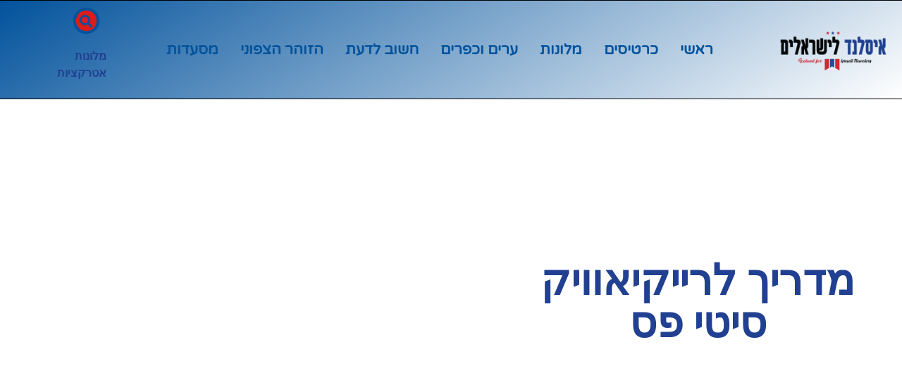

--- FILE ---
content_type: text/html; charset=UTF-8
request_url: https://www.iceland.org.il/tag/%D7%9E%D7%93%D7%A8%D7%99%D7%9A-%D7%9C%D7%A8%D7%99%D7%99%D7%A7%D7%99%D7%90%D7%95%D7%95%D7%99%D7%A7-%D7%A1%D7%99%D7%98%D7%99-%D7%A4%D7%A1/
body_size: 27907
content:
<!doctype html>
<html dir="rtl" lang="he-IL">
<head><meta charset="UTF-8"><script>if(navigator.userAgent.match(/MSIE|Internet Explorer/i)||navigator.userAgent.match(/Trident\/7\..*?rv:11/i)){var href=document.location.href;if(!href.match(/[?&]nowprocket/)){if(href.indexOf("?")==-1){if(href.indexOf("#")==-1){document.location.href=href+"?nowprocket=1"}else{document.location.href=href.replace("#","?nowprocket=1#")}}else{if(href.indexOf("#")==-1){document.location.href=href+"&nowprocket=1"}else{document.location.href=href.replace("#","&nowprocket=1#")}}}}</script><script>(()=>{class RocketLazyLoadScripts{constructor(){this.v="2.0.3",this.userEvents=["keydown","keyup","mousedown","mouseup","mousemove","mouseover","mouseenter","mouseout","mouseleave","touchmove","touchstart","touchend","touchcancel","wheel","click","dblclick","input","visibilitychange"],this.attributeEvents=["onblur","onclick","oncontextmenu","ondblclick","onfocus","onmousedown","onmouseenter","onmouseleave","onmousemove","onmouseout","onmouseover","onmouseup","onmousewheel","onscroll","onsubmit"]}async t(){this.i(),this.o(),/iP(ad|hone)/.test(navigator.userAgent)&&this.h(),this.u(),this.l(this),this.m(),this.k(this),this.p(this),this._(),await Promise.all([this.R(),this.L()]),this.lastBreath=Date.now(),this.S(this),this.P(),this.D(),this.O(),this.M(),await this.C(this.delayedScripts.normal),await this.C(this.delayedScripts.defer),await this.C(this.delayedScripts.async),this.F("domReady"),await this.T(),await this.j(),await this.I(),this.F("windowLoad"),await this.A(),window.dispatchEvent(new Event("rocket-allScriptsLoaded")),this.everythingLoaded=!0,this.lastTouchEnd&&await new Promise((t=>setTimeout(t,500-Date.now()+this.lastTouchEnd))),this.H(),this.F("all"),this.U(),this.W()}i(){this.CSPIssue=sessionStorage.getItem("rocketCSPIssue"),document.addEventListener("securitypolicyviolation",(t=>{this.CSPIssue||"script-src-elem"!==t.violatedDirective||"data"!==t.blockedURI||(this.CSPIssue=!0,sessionStorage.setItem("rocketCSPIssue",!0))}),{isRocket:!0})}o(){window.addEventListener("pageshow",(t=>{this.persisted=t.persisted,this.realWindowLoadedFired=!0}),{isRocket:!0}),window.addEventListener("pagehide",(()=>{this.onFirstUserAction=null}),{isRocket:!0})}h(){let t;function e(e){t=e}window.addEventListener("touchstart",e,{isRocket:!0}),window.addEventListener("touchend",(function i(o){Math.abs(o.changedTouches[0].pageX-t.changedTouches[0].pageX)<10&&Math.abs(o.changedTouches[0].pageY-t.changedTouches[0].pageY)<10&&o.timeStamp-t.timeStamp<200&&(o.target.dispatchEvent(new PointerEvent("click",{target:o.target,bubbles:!0,cancelable:!0,detail:1})),event.preventDefault(),window.removeEventListener("touchstart",e,{isRocket:!0}),window.removeEventListener("touchend",i,{isRocket:!0}))}),{isRocket:!0})}q(t){this.userActionTriggered||("mousemove"!==t.type||this.firstMousemoveIgnored?"keyup"===t.type||"mouseover"===t.type||"mouseout"===t.type||(this.userActionTriggered=!0,this.onFirstUserAction&&this.onFirstUserAction()):this.firstMousemoveIgnored=!0),"click"===t.type&&t.preventDefault(),this.savedUserEvents.length>0&&(t.stopPropagation(),t.stopImmediatePropagation()),"touchstart"===this.lastEvent&&"touchend"===t.type&&(this.lastTouchEnd=Date.now()),"click"===t.type&&(this.lastTouchEnd=0),this.lastEvent=t.type,this.savedUserEvents.push(t)}u(){this.savedUserEvents=[],this.userEventHandler=this.q.bind(this),this.userEvents.forEach((t=>window.addEventListener(t,this.userEventHandler,{passive:!1,isRocket:!0})))}U(){this.userEvents.forEach((t=>window.removeEventListener(t,this.userEventHandler,{passive:!1,isRocket:!0}))),this.savedUserEvents.forEach((t=>{t.target.dispatchEvent(new window[t.constructor.name](t.type,t))}))}m(){this.eventsMutationObserver=new MutationObserver((t=>{const e="return false";for(const i of t){if("attributes"===i.type){const t=i.target.getAttribute(i.attributeName);t&&t!==e&&(i.target.setAttribute("data-rocket-"+i.attributeName,t),i.target["rocket"+i.attributeName]=new Function("event",t),i.target.setAttribute(i.attributeName,e))}"childList"===i.type&&i.addedNodes.forEach((t=>{if(t.nodeType===Node.ELEMENT_NODE)for(const i of t.attributes)this.attributeEvents.includes(i.name)&&i.value&&""!==i.value&&(t.setAttribute("data-rocket-"+i.name,i.value),t["rocket"+i.name]=new Function("event",i.value),t.setAttribute(i.name,e))}))}})),this.eventsMutationObserver.observe(document,{subtree:!0,childList:!0,attributeFilter:this.attributeEvents})}H(){this.eventsMutationObserver.disconnect(),this.attributeEvents.forEach((t=>{document.querySelectorAll("[data-rocket-"+t+"]").forEach((e=>{e.setAttribute(t,e.getAttribute("data-rocket-"+t)),e.removeAttribute("data-rocket-"+t)}))}))}k(t){Object.defineProperty(HTMLElement.prototype,"onclick",{get(){return this.rocketonclick||null},set(e){this.rocketonclick=e,this.setAttribute(t.everythingLoaded?"onclick":"data-rocket-onclick","this.rocketonclick(event)")}})}S(t){function e(e,i){let o=e[i];e[i]=null,Object.defineProperty(e,i,{get:()=>o,set(s){t.everythingLoaded?o=s:e["rocket"+i]=o=s}})}e(document,"onreadystatechange"),e(window,"onload"),e(window,"onpageshow");try{Object.defineProperty(document,"readyState",{get:()=>t.rocketReadyState,set(e){t.rocketReadyState=e},configurable:!0}),document.readyState="loading"}catch(t){console.log("WPRocket DJE readyState conflict, bypassing")}}l(t){this.originalAddEventListener=EventTarget.prototype.addEventListener,this.originalRemoveEventListener=EventTarget.prototype.removeEventListener,this.savedEventListeners=[],EventTarget.prototype.addEventListener=function(e,i,o){o&&o.isRocket||!t.B(e,this)&&!t.userEvents.includes(e)||t.B(e,this)&&!t.userActionTriggered||e.startsWith("rocket-")||t.everythingLoaded?t.originalAddEventListener.call(this,e,i,o):t.savedEventListeners.push({target:this,remove:!1,type:e,func:i,options:o})},EventTarget.prototype.removeEventListener=function(e,i,o){o&&o.isRocket||!t.B(e,this)&&!t.userEvents.includes(e)||t.B(e,this)&&!t.userActionTriggered||e.startsWith("rocket-")||t.everythingLoaded?t.originalRemoveEventListener.call(this,e,i,o):t.savedEventListeners.push({target:this,remove:!0,type:e,func:i,options:o})}}F(t){"all"===t&&(EventTarget.prototype.addEventListener=this.originalAddEventListener,EventTarget.prototype.removeEventListener=this.originalRemoveEventListener),this.savedEventListeners=this.savedEventListeners.filter((e=>{let i=e.type,o=e.target||window;return"domReady"===t&&"DOMContentLoaded"!==i&&"readystatechange"!==i||("windowLoad"===t&&"load"!==i&&"readystatechange"!==i&&"pageshow"!==i||(this.B(i,o)&&(i="rocket-"+i),e.remove?o.removeEventListener(i,e.func,e.options):o.addEventListener(i,e.func,e.options),!1))}))}p(t){let e;function i(e){return t.everythingLoaded?e:e.split(" ").map((t=>"load"===t||t.startsWith("load.")?"rocket-jquery-load":t)).join(" ")}function o(o){function s(e){const s=o.fn[e];o.fn[e]=o.fn.init.prototype[e]=function(){return this[0]===window&&t.userActionTriggered&&("string"==typeof arguments[0]||arguments[0]instanceof String?arguments[0]=i(arguments[0]):"object"==typeof arguments[0]&&Object.keys(arguments[0]).forEach((t=>{const e=arguments[0][t];delete arguments[0][t],arguments[0][i(t)]=e}))),s.apply(this,arguments),this}}if(o&&o.fn&&!t.allJQueries.includes(o)){const e={DOMContentLoaded:[],"rocket-DOMContentLoaded":[]};for(const t in e)document.addEventListener(t,(()=>{e[t].forEach((t=>t()))}),{isRocket:!0});o.fn.ready=o.fn.init.prototype.ready=function(i){function s(){parseInt(o.fn.jquery)>2?setTimeout((()=>i.bind(document)(o))):i.bind(document)(o)}return t.realDomReadyFired?!t.userActionTriggered||t.fauxDomReadyFired?s():e["rocket-DOMContentLoaded"].push(s):e.DOMContentLoaded.push(s),o([])},s("on"),s("one"),s("off"),t.allJQueries.push(o)}e=o}t.allJQueries=[],o(window.jQuery),Object.defineProperty(window,"jQuery",{get:()=>e,set(t){o(t)}})}P(){const t=new Map;document.write=document.writeln=function(e){const i=document.currentScript,o=document.createRange(),s=i.parentElement;let n=t.get(i);void 0===n&&(n=i.nextSibling,t.set(i,n));const c=document.createDocumentFragment();o.setStart(c,0),c.appendChild(o.createContextualFragment(e)),s.insertBefore(c,n)}}async R(){return new Promise((t=>{this.userActionTriggered?t():this.onFirstUserAction=t}))}async L(){return new Promise((t=>{document.addEventListener("DOMContentLoaded",(()=>{this.realDomReadyFired=!0,t()}),{isRocket:!0})}))}async I(){return this.realWindowLoadedFired?Promise.resolve():new Promise((t=>{window.addEventListener("load",t,{isRocket:!0})}))}M(){this.pendingScripts=[];this.scriptsMutationObserver=new MutationObserver((t=>{for(const e of t)e.addedNodes.forEach((t=>{"SCRIPT"!==t.tagName||t.noModule||t.isWPRocket||this.pendingScripts.push({script:t,promise:new Promise((e=>{const i=()=>{const i=this.pendingScripts.findIndex((e=>e.script===t));i>=0&&this.pendingScripts.splice(i,1),e()};t.addEventListener("load",i,{isRocket:!0}),t.addEventListener("error",i,{isRocket:!0}),setTimeout(i,1e3)}))})}))})),this.scriptsMutationObserver.observe(document,{childList:!0,subtree:!0})}async j(){await this.J(),this.pendingScripts.length?(await this.pendingScripts[0].promise,await this.j()):this.scriptsMutationObserver.disconnect()}D(){this.delayedScripts={normal:[],async:[],defer:[]},document.querySelectorAll("script[type$=rocketlazyloadscript]").forEach((t=>{t.hasAttribute("data-rocket-src")?t.hasAttribute("async")&&!1!==t.async?this.delayedScripts.async.push(t):t.hasAttribute("defer")&&!1!==t.defer||"module"===t.getAttribute("data-rocket-type")?this.delayedScripts.defer.push(t):this.delayedScripts.normal.push(t):this.delayedScripts.normal.push(t)}))}async _(){await this.L();let t=[];document.querySelectorAll("script[type$=rocketlazyloadscript][data-rocket-src]").forEach((e=>{let i=e.getAttribute("data-rocket-src");if(i&&!i.startsWith("data:")){i.startsWith("//")&&(i=location.protocol+i);try{const o=new URL(i).origin;o!==location.origin&&t.push({src:o,crossOrigin:e.crossOrigin||"module"===e.getAttribute("data-rocket-type")})}catch(t){}}})),t=[...new Map(t.map((t=>[JSON.stringify(t),t]))).values()],this.N(t,"preconnect")}async $(t){if(await this.G(),!0!==t.noModule||!("noModule"in HTMLScriptElement.prototype))return new Promise((e=>{let i;function o(){(i||t).setAttribute("data-rocket-status","executed"),e()}try{if(navigator.userAgent.includes("Firefox/")||""===navigator.vendor||this.CSPIssue)i=document.createElement("script"),[...t.attributes].forEach((t=>{let e=t.nodeName;"type"!==e&&("data-rocket-type"===e&&(e="type"),"data-rocket-src"===e&&(e="src"),i.setAttribute(e,t.nodeValue))})),t.text&&(i.text=t.text),t.nonce&&(i.nonce=t.nonce),i.hasAttribute("src")?(i.addEventListener("load",o,{isRocket:!0}),i.addEventListener("error",(()=>{i.setAttribute("data-rocket-status","failed-network"),e()}),{isRocket:!0}),setTimeout((()=>{i.isConnected||e()}),1)):(i.text=t.text,o()),i.isWPRocket=!0,t.parentNode.replaceChild(i,t);else{const i=t.getAttribute("data-rocket-type"),s=t.getAttribute("data-rocket-src");i?(t.type=i,t.removeAttribute("data-rocket-type")):t.removeAttribute("type"),t.addEventListener("load",o,{isRocket:!0}),t.addEventListener("error",(i=>{this.CSPIssue&&i.target.src.startsWith("data:")?(console.log("WPRocket: CSP fallback activated"),t.removeAttribute("src"),this.$(t).then(e)):(t.setAttribute("data-rocket-status","failed-network"),e())}),{isRocket:!0}),s?(t.fetchPriority="high",t.removeAttribute("data-rocket-src"),t.src=s):t.src="data:text/javascript;base64,"+window.btoa(unescape(encodeURIComponent(t.text)))}}catch(i){t.setAttribute("data-rocket-status","failed-transform"),e()}}));t.setAttribute("data-rocket-status","skipped")}async C(t){const e=t.shift();return e?(e.isConnected&&await this.$(e),this.C(t)):Promise.resolve()}O(){this.N([...this.delayedScripts.normal,...this.delayedScripts.defer,...this.delayedScripts.async],"preload")}N(t,e){this.trash=this.trash||[];let i=!0;var o=document.createDocumentFragment();t.forEach((t=>{const s=t.getAttribute&&t.getAttribute("data-rocket-src")||t.src;if(s&&!s.startsWith("data:")){const n=document.createElement("link");n.href=s,n.rel=e,"preconnect"!==e&&(n.as="script",n.fetchPriority=i?"high":"low"),t.getAttribute&&"module"===t.getAttribute("data-rocket-type")&&(n.crossOrigin=!0),t.crossOrigin&&(n.crossOrigin=t.crossOrigin),t.integrity&&(n.integrity=t.integrity),t.nonce&&(n.nonce=t.nonce),o.appendChild(n),this.trash.push(n),i=!1}})),document.head.appendChild(o)}W(){this.trash.forEach((t=>t.remove()))}async T(){try{document.readyState="interactive"}catch(t){}this.fauxDomReadyFired=!0;try{await this.G(),document.dispatchEvent(new Event("rocket-readystatechange")),await this.G(),document.rocketonreadystatechange&&document.rocketonreadystatechange(),await this.G(),document.dispatchEvent(new Event("rocket-DOMContentLoaded")),await this.G(),window.dispatchEvent(new Event("rocket-DOMContentLoaded"))}catch(t){console.error(t)}}async A(){try{document.readyState="complete"}catch(t){}try{await this.G(),document.dispatchEvent(new Event("rocket-readystatechange")),await this.G(),document.rocketonreadystatechange&&document.rocketonreadystatechange(),await this.G(),window.dispatchEvent(new Event("rocket-load")),await this.G(),window.rocketonload&&window.rocketonload(),await this.G(),this.allJQueries.forEach((t=>t(window).trigger("rocket-jquery-load"))),await this.G();const t=new Event("rocket-pageshow");t.persisted=this.persisted,window.dispatchEvent(t),await this.G(),window.rocketonpageshow&&window.rocketonpageshow({persisted:this.persisted})}catch(t){console.error(t)}}async G(){Date.now()-this.lastBreath>45&&(await this.J(),this.lastBreath=Date.now())}async J(){return document.hidden?new Promise((t=>setTimeout(t))):new Promise((t=>requestAnimationFrame(t)))}B(t,e){return e===document&&"readystatechange"===t||(e===document&&"DOMContentLoaded"===t||(e===window&&"DOMContentLoaded"===t||(e===window&&"load"===t||e===window&&"pageshow"===t)))}static run(){(new RocketLazyLoadScripts).t()}}RocketLazyLoadScripts.run()})();</script>
	
	<meta name="viewport" content="width=device-width, initial-scale=1">
	<link rel="profile" href="https://gmpg.org/xfn/11">
	<meta name='robots' content='index, follow, max-image-preview:large, max-snippet:-1, max-video-preview:-1' />

	<!-- This site is optimized with the Yoast SEO plugin v26.7 - https://yoast.com/wordpress/plugins/seo/ -->
	<title>מדריך לרייקיאוויק סיטי פס - איסלנד למטייל הישראלי</title>
	<link rel="canonical" href="https://www.iceland.org.il/tag/מדריך-לרייקיאוויק-סיטי-פס/" />
	<meta property="og:locale" content="he_IL" />
	<meta property="og:type" content="article" />
	<meta property="og:title" content="מדריך לרייקיאוויק סיטי פס - איסלנד למטייל הישראלי" />
	<meta property="og:url" content="https://www.iceland.org.il/tag/מדריך-לרייקיאוויק-סיטי-פס/" />
	<meta property="og:site_name" content="איסלנד למטייל הישראלי" />
	<meta name="twitter:card" content="summary_large_image" />
	<script type="application/ld+json" class="yoast-schema-graph">{"@context":"https://schema.org","@graph":[{"@type":"CollectionPage","@id":"https://www.iceland.org.il/tag/%d7%9e%d7%93%d7%a8%d7%99%d7%9a-%d7%9c%d7%a8%d7%99%d7%99%d7%a7%d7%99%d7%90%d7%95%d7%95%d7%99%d7%a7-%d7%a1%d7%99%d7%98%d7%99-%d7%a4%d7%a1/","url":"https://www.iceland.org.il/tag/%d7%9e%d7%93%d7%a8%d7%99%d7%9a-%d7%9c%d7%a8%d7%99%d7%99%d7%a7%d7%99%d7%90%d7%95%d7%95%d7%99%d7%a7-%d7%a1%d7%99%d7%98%d7%99-%d7%a4%d7%a1/","name":"מדריך לרייקיאוויק סיטי פס - איסלנד למטייל הישראלי","isPartOf":{"@id":"https://www.iceland.org.il/#website"},"primaryImageOfPage":{"@id":"https://www.iceland.org.il/tag/%d7%9e%d7%93%d7%a8%d7%99%d7%9a-%d7%9c%d7%a8%d7%99%d7%99%d7%a7%d7%99%d7%90%d7%95%d7%95%d7%99%d7%a7-%d7%a1%d7%99%d7%98%d7%99-%d7%a4%d7%a1/#primaryimage"},"image":{"@id":"https://www.iceland.org.il/tag/%d7%9e%d7%93%d7%a8%d7%99%d7%9a-%d7%9c%d7%a8%d7%99%d7%99%d7%a7%d7%99%d7%90%d7%95%d7%95%d7%99%d7%a7-%d7%a1%d7%99%d7%98%d7%99-%d7%a4%d7%a1/#primaryimage"},"thumbnailUrl":"https://www.iceland.org.il/wp-content/uploads/2024/02/trolls-608041_640.jpg","breadcrumb":{"@id":"https://www.iceland.org.il/tag/%d7%9e%d7%93%d7%a8%d7%99%d7%9a-%d7%9c%d7%a8%d7%99%d7%99%d7%a7%d7%99%d7%90%d7%95%d7%95%d7%99%d7%a7-%d7%a1%d7%99%d7%98%d7%99-%d7%a4%d7%a1/#breadcrumb"},"inLanguage":"he-IL"},{"@type":"ImageObject","inLanguage":"he-IL","@id":"https://www.iceland.org.il/tag/%d7%9e%d7%93%d7%a8%d7%99%d7%9a-%d7%9c%d7%a8%d7%99%d7%99%d7%a7%d7%99%d7%90%d7%95%d7%95%d7%99%d7%a7-%d7%a1%d7%99%d7%98%d7%99-%d7%a4%d7%a1/#primaryimage","url":"https://www.iceland.org.il/wp-content/uploads/2024/02/trolls-608041_640.jpg","contentUrl":"https://www.iceland.org.il/wp-content/uploads/2024/02/trolls-608041_640.jpg","width":640,"height":480,"caption":"רייקיאוויק סיטי פאס - כרטיס התיירים"},{"@type":"BreadcrumbList","@id":"https://www.iceland.org.il/tag/%d7%9e%d7%93%d7%a8%d7%99%d7%9a-%d7%9c%d7%a8%d7%99%d7%99%d7%a7%d7%99%d7%90%d7%95%d7%95%d7%99%d7%a7-%d7%a1%d7%99%d7%98%d7%99-%d7%a4%d7%a1/#breadcrumb","itemListElement":[{"@type":"ListItem","position":1,"name":"דף הבית","item":"https://www.iceland.org.il/"},{"@type":"ListItem","position":2,"name":"מדריך לרייקיאוויק סיטי פס"}]},{"@type":"WebSite","@id":"https://www.iceland.org.il/#website","url":"https://www.iceland.org.il/","name":"איסלנד למטייל הישראלי","description":"הכל על איסלנד","publisher":{"@id":"https://www.iceland.org.il/#organization"},"potentialAction":[{"@type":"SearchAction","target":{"@type":"EntryPoint","urlTemplate":"https://www.iceland.org.il/?s={search_term_string}"},"query-input":{"@type":"PropertyValueSpecification","valueRequired":true,"valueName":"search_term_string"}}],"inLanguage":"he-IL"},{"@type":"Organization","@id":"https://www.iceland.org.il/#organization","name":"איסלנד למטייל הישראלי העצמאי","alternateName":"איסלנד למטייל הישראלי העצמאי","url":"https://www.iceland.org.il/","logo":{"@type":"ImageObject","inLanguage":"he-IL","@id":"https://www.iceland.org.il/#/schema/logo/image/","url":"https://www.iceland.org.il/wp-content/uploads/2021/08/logo-16.png","contentUrl":"https://www.iceland.org.il/wp-content/uploads/2021/08/logo-16.png","width":1600,"height":810,"caption":"איסלנד למטייל הישראלי העצמאי"},"image":{"@id":"https://www.iceland.org.il/#/schema/logo/image/"}}]}</script>
	<!-- / Yoast SEO plugin. -->


<link rel='dns-prefetch' href='//cdn.enable.co.il' />
<link rel='dns-prefetch' href='//www.googletagmanager.com' />

<link rel="alternate" type="application/rss+xml" title="איסלנד למטייל הישראלי &laquo; פיד‏" href="https://www.iceland.org.il/feed/" />
<link rel="alternate" type="application/rss+xml" title="איסלנד למטייל הישראלי &laquo; פיד תגובות‏" href="https://www.iceland.org.il/comments/feed/" />
<link rel="alternate" type="application/rss+xml" title="איסלנד למטייל הישראלי &laquo; פיד מהתגית מדריך לרייקיאוויק סיטי פס" href="https://www.iceland.org.il/tag/%d7%9e%d7%93%d7%a8%d7%99%d7%9a-%d7%9c%d7%a8%d7%99%d7%99%d7%a7%d7%99%d7%90%d7%95%d7%95%d7%99%d7%a7-%d7%a1%d7%99%d7%98%d7%99-%d7%a4%d7%a1/feed/" />
<style id='wp-img-auto-sizes-contain-inline-css'>
img:is([sizes=auto i],[sizes^="auto," i]){contain-intrinsic-size:3000px 1500px}
/*# sourceURL=wp-img-auto-sizes-contain-inline-css */
</style>
<style id='wp-emoji-styles-inline-css'>

	img.wp-smiley, img.emoji {
		display: inline !important;
		border: none !important;
		box-shadow: none !important;
		height: 1em !important;
		width: 1em !important;
		margin: 0 0.07em !important;
		vertical-align: -0.1em !important;
		background: none !important;
		padding: 0 !important;
	}
/*# sourceURL=wp-emoji-styles-inline-css */
</style>
<style id='global-styles-inline-css'>
:root{--wp--preset--aspect-ratio--square: 1;--wp--preset--aspect-ratio--4-3: 4/3;--wp--preset--aspect-ratio--3-4: 3/4;--wp--preset--aspect-ratio--3-2: 3/2;--wp--preset--aspect-ratio--2-3: 2/3;--wp--preset--aspect-ratio--16-9: 16/9;--wp--preset--aspect-ratio--9-16: 9/16;--wp--preset--color--black: #000000;--wp--preset--color--cyan-bluish-gray: #abb8c3;--wp--preset--color--white: #ffffff;--wp--preset--color--pale-pink: #f78da7;--wp--preset--color--vivid-red: #cf2e2e;--wp--preset--color--luminous-vivid-orange: #ff6900;--wp--preset--color--luminous-vivid-amber: #fcb900;--wp--preset--color--light-green-cyan: #7bdcb5;--wp--preset--color--vivid-green-cyan: #00d084;--wp--preset--color--pale-cyan-blue: #8ed1fc;--wp--preset--color--vivid-cyan-blue: #0693e3;--wp--preset--color--vivid-purple: #9b51e0;--wp--preset--gradient--vivid-cyan-blue-to-vivid-purple: linear-gradient(135deg,rgb(6,147,227) 0%,rgb(155,81,224) 100%);--wp--preset--gradient--light-green-cyan-to-vivid-green-cyan: linear-gradient(135deg,rgb(122,220,180) 0%,rgb(0,208,130) 100%);--wp--preset--gradient--luminous-vivid-amber-to-luminous-vivid-orange: linear-gradient(135deg,rgb(252,185,0) 0%,rgb(255,105,0) 100%);--wp--preset--gradient--luminous-vivid-orange-to-vivid-red: linear-gradient(135deg,rgb(255,105,0) 0%,rgb(207,46,46) 100%);--wp--preset--gradient--very-light-gray-to-cyan-bluish-gray: linear-gradient(135deg,rgb(238,238,238) 0%,rgb(169,184,195) 100%);--wp--preset--gradient--cool-to-warm-spectrum: linear-gradient(135deg,rgb(74,234,220) 0%,rgb(151,120,209) 20%,rgb(207,42,186) 40%,rgb(238,44,130) 60%,rgb(251,105,98) 80%,rgb(254,248,76) 100%);--wp--preset--gradient--blush-light-purple: linear-gradient(135deg,rgb(255,206,236) 0%,rgb(152,150,240) 100%);--wp--preset--gradient--blush-bordeaux: linear-gradient(135deg,rgb(254,205,165) 0%,rgb(254,45,45) 50%,rgb(107,0,62) 100%);--wp--preset--gradient--luminous-dusk: linear-gradient(135deg,rgb(255,203,112) 0%,rgb(199,81,192) 50%,rgb(65,88,208) 100%);--wp--preset--gradient--pale-ocean: linear-gradient(135deg,rgb(255,245,203) 0%,rgb(182,227,212) 50%,rgb(51,167,181) 100%);--wp--preset--gradient--electric-grass: linear-gradient(135deg,rgb(202,248,128) 0%,rgb(113,206,126) 100%);--wp--preset--gradient--midnight: linear-gradient(135deg,rgb(2,3,129) 0%,rgb(40,116,252) 100%);--wp--preset--font-size--small: 13px;--wp--preset--font-size--medium: 20px;--wp--preset--font-size--large: 36px;--wp--preset--font-size--x-large: 42px;--wp--preset--spacing--20: 0.44rem;--wp--preset--spacing--30: 0.67rem;--wp--preset--spacing--40: 1rem;--wp--preset--spacing--50: 1.5rem;--wp--preset--spacing--60: 2.25rem;--wp--preset--spacing--70: 3.38rem;--wp--preset--spacing--80: 5.06rem;--wp--preset--shadow--natural: 6px 6px 9px rgba(0, 0, 0, 0.2);--wp--preset--shadow--deep: 12px 12px 50px rgba(0, 0, 0, 0.4);--wp--preset--shadow--sharp: 6px 6px 0px rgba(0, 0, 0, 0.2);--wp--preset--shadow--outlined: 6px 6px 0px -3px rgb(255, 255, 255), 6px 6px rgb(0, 0, 0);--wp--preset--shadow--crisp: 6px 6px 0px rgb(0, 0, 0);}:root { --wp--style--global--content-size: 800px;--wp--style--global--wide-size: 1200px; }:where(body) { margin: 0; }.wp-site-blocks > .alignleft { float: left; margin-right: 2em; }.wp-site-blocks > .alignright { float: right; margin-left: 2em; }.wp-site-blocks > .aligncenter { justify-content: center; margin-left: auto; margin-right: auto; }:where(.wp-site-blocks) > * { margin-block-start: 24px; margin-block-end: 0; }:where(.wp-site-blocks) > :first-child { margin-block-start: 0; }:where(.wp-site-blocks) > :last-child { margin-block-end: 0; }:root { --wp--style--block-gap: 24px; }:root :where(.is-layout-flow) > :first-child{margin-block-start: 0;}:root :where(.is-layout-flow) > :last-child{margin-block-end: 0;}:root :where(.is-layout-flow) > *{margin-block-start: 24px;margin-block-end: 0;}:root :where(.is-layout-constrained) > :first-child{margin-block-start: 0;}:root :where(.is-layout-constrained) > :last-child{margin-block-end: 0;}:root :where(.is-layout-constrained) > *{margin-block-start: 24px;margin-block-end: 0;}:root :where(.is-layout-flex){gap: 24px;}:root :where(.is-layout-grid){gap: 24px;}.is-layout-flow > .alignleft{float: left;margin-inline-start: 0;margin-inline-end: 2em;}.is-layout-flow > .alignright{float: right;margin-inline-start: 2em;margin-inline-end: 0;}.is-layout-flow > .aligncenter{margin-left: auto !important;margin-right: auto !important;}.is-layout-constrained > .alignleft{float: left;margin-inline-start: 0;margin-inline-end: 2em;}.is-layout-constrained > .alignright{float: right;margin-inline-start: 2em;margin-inline-end: 0;}.is-layout-constrained > .aligncenter{margin-left: auto !important;margin-right: auto !important;}.is-layout-constrained > :where(:not(.alignleft):not(.alignright):not(.alignfull)){max-width: var(--wp--style--global--content-size);margin-left: auto !important;margin-right: auto !important;}.is-layout-constrained > .alignwide{max-width: var(--wp--style--global--wide-size);}body .is-layout-flex{display: flex;}.is-layout-flex{flex-wrap: wrap;align-items: center;}.is-layout-flex > :is(*, div){margin: 0;}body .is-layout-grid{display: grid;}.is-layout-grid > :is(*, div){margin: 0;}body{padding-top: 0px;padding-right: 0px;padding-bottom: 0px;padding-left: 0px;}a:where(:not(.wp-element-button)){text-decoration: underline;}:root :where(.wp-element-button, .wp-block-button__link){background-color: #32373c;border-width: 0;color: #fff;font-family: inherit;font-size: inherit;font-style: inherit;font-weight: inherit;letter-spacing: inherit;line-height: inherit;padding-top: calc(0.667em + 2px);padding-right: calc(1.333em + 2px);padding-bottom: calc(0.667em + 2px);padding-left: calc(1.333em + 2px);text-decoration: none;text-transform: inherit;}.has-black-color{color: var(--wp--preset--color--black) !important;}.has-cyan-bluish-gray-color{color: var(--wp--preset--color--cyan-bluish-gray) !important;}.has-white-color{color: var(--wp--preset--color--white) !important;}.has-pale-pink-color{color: var(--wp--preset--color--pale-pink) !important;}.has-vivid-red-color{color: var(--wp--preset--color--vivid-red) !important;}.has-luminous-vivid-orange-color{color: var(--wp--preset--color--luminous-vivid-orange) !important;}.has-luminous-vivid-amber-color{color: var(--wp--preset--color--luminous-vivid-amber) !important;}.has-light-green-cyan-color{color: var(--wp--preset--color--light-green-cyan) !important;}.has-vivid-green-cyan-color{color: var(--wp--preset--color--vivid-green-cyan) !important;}.has-pale-cyan-blue-color{color: var(--wp--preset--color--pale-cyan-blue) !important;}.has-vivid-cyan-blue-color{color: var(--wp--preset--color--vivid-cyan-blue) !important;}.has-vivid-purple-color{color: var(--wp--preset--color--vivid-purple) !important;}.has-black-background-color{background-color: var(--wp--preset--color--black) !important;}.has-cyan-bluish-gray-background-color{background-color: var(--wp--preset--color--cyan-bluish-gray) !important;}.has-white-background-color{background-color: var(--wp--preset--color--white) !important;}.has-pale-pink-background-color{background-color: var(--wp--preset--color--pale-pink) !important;}.has-vivid-red-background-color{background-color: var(--wp--preset--color--vivid-red) !important;}.has-luminous-vivid-orange-background-color{background-color: var(--wp--preset--color--luminous-vivid-orange) !important;}.has-luminous-vivid-amber-background-color{background-color: var(--wp--preset--color--luminous-vivid-amber) !important;}.has-light-green-cyan-background-color{background-color: var(--wp--preset--color--light-green-cyan) !important;}.has-vivid-green-cyan-background-color{background-color: var(--wp--preset--color--vivid-green-cyan) !important;}.has-pale-cyan-blue-background-color{background-color: var(--wp--preset--color--pale-cyan-blue) !important;}.has-vivid-cyan-blue-background-color{background-color: var(--wp--preset--color--vivid-cyan-blue) !important;}.has-vivid-purple-background-color{background-color: var(--wp--preset--color--vivid-purple) !important;}.has-black-border-color{border-color: var(--wp--preset--color--black) !important;}.has-cyan-bluish-gray-border-color{border-color: var(--wp--preset--color--cyan-bluish-gray) !important;}.has-white-border-color{border-color: var(--wp--preset--color--white) !important;}.has-pale-pink-border-color{border-color: var(--wp--preset--color--pale-pink) !important;}.has-vivid-red-border-color{border-color: var(--wp--preset--color--vivid-red) !important;}.has-luminous-vivid-orange-border-color{border-color: var(--wp--preset--color--luminous-vivid-orange) !important;}.has-luminous-vivid-amber-border-color{border-color: var(--wp--preset--color--luminous-vivid-amber) !important;}.has-light-green-cyan-border-color{border-color: var(--wp--preset--color--light-green-cyan) !important;}.has-vivid-green-cyan-border-color{border-color: var(--wp--preset--color--vivid-green-cyan) !important;}.has-pale-cyan-blue-border-color{border-color: var(--wp--preset--color--pale-cyan-blue) !important;}.has-vivid-cyan-blue-border-color{border-color: var(--wp--preset--color--vivid-cyan-blue) !important;}.has-vivid-purple-border-color{border-color: var(--wp--preset--color--vivid-purple) !important;}.has-vivid-cyan-blue-to-vivid-purple-gradient-background{background: var(--wp--preset--gradient--vivid-cyan-blue-to-vivid-purple) !important;}.has-light-green-cyan-to-vivid-green-cyan-gradient-background{background: var(--wp--preset--gradient--light-green-cyan-to-vivid-green-cyan) !important;}.has-luminous-vivid-amber-to-luminous-vivid-orange-gradient-background{background: var(--wp--preset--gradient--luminous-vivid-amber-to-luminous-vivid-orange) !important;}.has-luminous-vivid-orange-to-vivid-red-gradient-background{background: var(--wp--preset--gradient--luminous-vivid-orange-to-vivid-red) !important;}.has-very-light-gray-to-cyan-bluish-gray-gradient-background{background: var(--wp--preset--gradient--very-light-gray-to-cyan-bluish-gray) !important;}.has-cool-to-warm-spectrum-gradient-background{background: var(--wp--preset--gradient--cool-to-warm-spectrum) !important;}.has-blush-light-purple-gradient-background{background: var(--wp--preset--gradient--blush-light-purple) !important;}.has-blush-bordeaux-gradient-background{background: var(--wp--preset--gradient--blush-bordeaux) !important;}.has-luminous-dusk-gradient-background{background: var(--wp--preset--gradient--luminous-dusk) !important;}.has-pale-ocean-gradient-background{background: var(--wp--preset--gradient--pale-ocean) !important;}.has-electric-grass-gradient-background{background: var(--wp--preset--gradient--electric-grass) !important;}.has-midnight-gradient-background{background: var(--wp--preset--gradient--midnight) !important;}.has-small-font-size{font-size: var(--wp--preset--font-size--small) !important;}.has-medium-font-size{font-size: var(--wp--preset--font-size--medium) !important;}.has-large-font-size{font-size: var(--wp--preset--font-size--large) !important;}.has-x-large-font-size{font-size: var(--wp--preset--font-size--x-large) !important;}
:root :where(.wp-block-pullquote){font-size: 1.5em;line-height: 1.6;}
/*# sourceURL=global-styles-inline-css */
</style>
<link rel='stylesheet' id='hello-elementor-css' href='https://www.iceland.org.il/wp-content/themes/hello-elementor/assets/css/reset.css?ver=3.4.5' media='all' />
<link rel='stylesheet' id='hello-elementor-theme-style-css' href='https://www.iceland.org.il/wp-content/themes/hello-elementor/assets/css/theme.css?ver=3.4.5' media='all' />
<link rel='stylesheet' id='hello-elementor-header-footer-css' href='https://www.iceland.org.il/wp-content/themes/hello-elementor/assets/css/header-footer.css?ver=3.4.5' media='all' />
<link rel='stylesheet' id='e-animation-grow-css' href='https://www.iceland.org.il/wp-content/plugins/elementor/assets/lib/animations/styles/e-animation-grow.min.css?ver=3.34.1' media='all' />
<link rel='stylesheet' id='elementor-frontend-css' href='https://www.iceland.org.il/wp-content/plugins/elementor/assets/css/frontend.min.css?ver=3.34.1' media='all' />
<link rel='stylesheet' id='widget-image-css' href='https://www.iceland.org.il/wp-content/plugins/elementor/assets/css/widget-image-rtl.min.css?ver=3.34.1' media='all' />
<link rel='stylesheet' id='widget-nav-menu-css' href='https://www.iceland.org.il/wp-content/plugins/elementor-pro/assets/css/widget-nav-menu-rtl.min.css?ver=3.34.0' media='all' />
<link rel='stylesheet' id='widget-search-form-css' href='https://www.iceland.org.il/wp-content/plugins/elementor-pro/assets/css/widget-search-form-rtl.min.css?ver=3.34.0' media='all' />
<link rel='stylesheet' id='elementor-icons-shared-0-css' href='https://www.iceland.org.il/wp-content/plugins/elementor/assets/lib/font-awesome/css/fontawesome.min.css?ver=5.15.3' media='all' />
<link rel='stylesheet' id='elementor-icons-fa-solid-css' href='https://www.iceland.org.il/wp-content/plugins/elementor/assets/lib/font-awesome/css/solid.min.css?ver=5.15.3' media='all' />
<link rel='stylesheet' id='e-sticky-css' href='https://www.iceland.org.il/wp-content/plugins/elementor-pro/assets/css/modules/sticky.min.css?ver=3.34.0' media='all' />
<link rel='stylesheet' id='widget-lottie-css' href='https://www.iceland.org.il/wp-content/plugins/elementor-pro/assets/css/widget-lottie-rtl.min.css?ver=3.34.0' media='all' />
<link rel='stylesheet' id='widget-heading-css' href='https://www.iceland.org.il/wp-content/plugins/elementor/assets/css/widget-heading-rtl.min.css?ver=3.34.1' media='all' />
<link rel='stylesheet' id='e-animation-rotate-css' href='https://www.iceland.org.il/wp-content/plugins/elementor/assets/lib/animations/styles/e-animation-rotate.min.css?ver=3.34.1' media='all' />
<link rel='stylesheet' id='e-animation-bounce-css' href='https://www.iceland.org.il/wp-content/plugins/elementor/assets/lib/animations/styles/bounce.min.css?ver=3.34.1' media='all' />
<link rel='stylesheet' id='widget-form-css' href='https://www.iceland.org.il/wp-content/plugins/elementor-pro/assets/css/widget-form-rtl.min.css?ver=3.34.0' media='all' />
<link rel='stylesheet' id='widget-posts-css' href='https://www.iceland.org.il/wp-content/plugins/elementor-pro/assets/css/widget-posts-rtl.min.css?ver=3.34.0' media='all' />
<link rel='stylesheet' id='e-shapes-css' href='https://www.iceland.org.il/wp-content/plugins/elementor/assets/css/conditionals/shapes.min.css?ver=3.34.1' media='all' />
<link rel='stylesheet' id='widget-social-icons-css' href='https://www.iceland.org.il/wp-content/plugins/elementor/assets/css/widget-social-icons-rtl.min.css?ver=3.34.1' media='all' />
<link rel='stylesheet' id='e-apple-webkit-css' href='https://www.iceland.org.il/wp-content/plugins/elementor/assets/css/conditionals/apple-webkit.min.css?ver=3.34.1' media='all' />
<link rel='stylesheet' id='widget-call-to-action-css' href='https://www.iceland.org.il/wp-content/plugins/elementor-pro/assets/css/widget-call-to-action-rtl.min.css?ver=3.34.0' media='all' />
<link rel='stylesheet' id='e-transitions-css' href='https://www.iceland.org.il/wp-content/plugins/elementor-pro/assets/css/conditionals/transitions.min.css?ver=3.34.0' media='all' />
<link rel='stylesheet' id='elementor-icons-css' href='https://www.iceland.org.il/wp-content/plugins/elementor/assets/lib/eicons/css/elementor-icons.min.css?ver=5.45.0' media='all' />
<link rel='stylesheet' id='elementor-post-5-css' href='https://www.iceland.org.il/wp-content/uploads/elementor/css/post-5.css?ver=1768280900' media='all' />
<link rel='stylesheet' id='elementor-post-42-css' href='https://www.iceland.org.il/wp-content/uploads/elementor/css/post-42.css?ver=1768280900' media='all' />
<link rel='stylesheet' id='elementor-post-100-css' href='https://www.iceland.org.il/wp-content/uploads/elementor/css/post-100.css?ver=1768280900' media='all' />
<link rel='stylesheet' id='elementor-post-324-css' href='https://www.iceland.org.il/wp-content/uploads/elementor/css/post-324.css?ver=1768280900' media='all' />
<style id='rocket-lazyload-inline-css'>
.rll-youtube-player{position:relative;padding-bottom:56.23%;height:0;overflow:hidden;max-width:100%;}.rll-youtube-player:focus-within{outline: 2px solid currentColor;outline-offset: 5px;}.rll-youtube-player iframe{position:absolute;top:0;left:0;width:100%;height:100%;z-index:100;background:0 0}.rll-youtube-player img{bottom:0;display:block;left:0;margin:auto;max-width:100%;width:100%;position:absolute;right:0;top:0;border:none;height:auto;-webkit-transition:.4s all;-moz-transition:.4s all;transition:.4s all}.rll-youtube-player img:hover{-webkit-filter:brightness(75%)}.rll-youtube-player .play{height:100%;width:100%;left:0;top:0;position:absolute;background:url(https://www.iceland.org.il/wp-content/plugins/wp-rocket/assets/img/youtube.png) no-repeat center;background-color: transparent !important;cursor:pointer;border:none;}.wp-embed-responsive .wp-has-aspect-ratio .rll-youtube-player{position:absolute;padding-bottom:0;width:100%;height:100%;top:0;bottom:0;left:0;right:0}
/*# sourceURL=rocket-lazyload-inline-css */
</style>
<link rel='stylesheet' id='elementor-gf-local-roboto-css' href='https://www.iceland.org.il/wp-content/uploads/elementor/google-fonts/css/roboto.css?ver=1742274101' media='all' />
<link rel='stylesheet' id='elementor-gf-local-robotoslab-css' href='https://www.iceland.org.il/wp-content/uploads/elementor/google-fonts/css/robotoslab.css?ver=1742274106' media='all' />
<link rel='stylesheet' id='elementor-gf-local-varelaround-css' href='https://www.iceland.org.il/wp-content/uploads/elementor/google-fonts/css/varelaround.css?ver=1742274107' media='all' />
<link rel='stylesheet' id='elementor-gf-local-assistant-css' href='https://www.iceland.org.il/wp-content/uploads/elementor/google-fonts/css/assistant.css?ver=1742278106' media='all' />
<link rel='stylesheet' id='elementor-gf-local-amaticsc-css' href='https://www.iceland.org.il/wp-content/uploads/elementor/google-fonts/css/amaticsc.css?ver=1742278107' media='all' />
<link rel='stylesheet' id='elementor-gf-local-opensanshebrew-css' href='https://www.iceland.org.il/wp-content/uploads/elementor/google-fonts/css/opensanshebrew.css?ver=1742274110' media='all' />
<link rel='stylesheet' id='elementor-icons-fa-brands-css' href='https://www.iceland.org.il/wp-content/plugins/elementor/assets/lib/font-awesome/css/brands.min.css?ver=5.15.3' media='all' />
<script type="rocketlazyloadscript" data-rocket-src="https://www.iceland.org.il/wp-includes/js/jquery/jquery.min.js?ver=3.7.1" id="jquery-core-js" data-rocket-defer defer></script>
<script type="rocketlazyloadscript" data-rocket-src="https://www.iceland.org.il/wp-includes/js/jquery/jquery-migrate.min.js?ver=3.4.1" id="jquery-migrate-js" data-rocket-defer defer></script>

<!-- Google tag (gtag.js) snippet added by Site Kit -->
<!-- Google Analytics snippet added by Site Kit -->
<script type="rocketlazyloadscript" data-rocket-src="https://www.googletagmanager.com/gtag/js?id=GT-K52GSFR" id="google_gtagjs-js" async></script>
<script type="rocketlazyloadscript" id="google_gtagjs-js-after">
window.dataLayer = window.dataLayer || [];function gtag(){dataLayer.push(arguments);}
gtag("set","linker",{"domains":["www.iceland.org.il"]});
gtag("js", new Date());
gtag("set", "developer_id.dZTNiMT", true);
gtag("config", "GT-K52GSFR");
//# sourceURL=google_gtagjs-js-after
</script>
<link rel="https://api.w.org/" href="https://www.iceland.org.il/wp-json/" /><link rel="alternate" title="JSON" type="application/json" href="https://www.iceland.org.il/wp-json/wp/v2/tags/1088" /><link rel="EditURI" type="application/rsd+xml" title="RSD" href="https://www.iceland.org.il/xmlrpc.php?rsd" />
<meta name="generator" content="WordPress 6.9" />
<meta name="generator" content="Site Kit by Google 1.170.0" /><script type="rocketlazyloadscript">document.createElement( "picture" );if(!window.HTMLPictureElement && document.addEventListener) {window.addEventListener("DOMContentLoaded", function() {var s = document.createElement("script");s.src = "https://www.iceland.org.il/wp-content/plugins/robin-image-optimizer/libs/addons/assets/js/picturefill.min.js";document.body.appendChild(s);});}</script><meta name="generator" content="Elementor 3.34.1; features: additional_custom_breakpoints; settings: css_print_method-external, google_font-enabled, font_display-auto">
			<style>
				.e-con.e-parent:nth-of-type(n+4):not(.e-lazyloaded):not(.e-no-lazyload),
				.e-con.e-parent:nth-of-type(n+4):not(.e-lazyloaded):not(.e-no-lazyload) * {
					background-image: none !important;
				}
				@media screen and (max-height: 1024px) {
					.e-con.e-parent:nth-of-type(n+3):not(.e-lazyloaded):not(.e-no-lazyload),
					.e-con.e-parent:nth-of-type(n+3):not(.e-lazyloaded):not(.e-no-lazyload) * {
						background-image: none !important;
					}
				}
				@media screen and (max-height: 640px) {
					.e-con.e-parent:nth-of-type(n+2):not(.e-lazyloaded):not(.e-no-lazyload),
					.e-con.e-parent:nth-of-type(n+2):not(.e-lazyloaded):not(.e-no-lazyload) * {
						background-image: none !important;
					}
				}
			</style>
			<link rel="icon" href="https://www.iceland.org.il/wp-content/uploads/2022/05/cropped-145-32x32.jpg" sizes="32x32" />
<link rel="icon" href="https://www.iceland.org.il/wp-content/uploads/2022/05/cropped-145-192x192.jpg" sizes="192x192" />
<link rel="apple-touch-icon" href="https://www.iceland.org.il/wp-content/uploads/2022/05/cropped-145-180x180.jpg" />
<meta name="msapplication-TileImage" content="https://www.iceland.org.il/wp-content/uploads/2022/05/cropped-145-270x270.jpg" />
<noscript><style id="rocket-lazyload-nojs-css">.rll-youtube-player, [data-lazy-src]{display:none !important;}</style></noscript><meta name="generator" content="WP Rocket 3.19.3" data-wpr-features="wpr_delay_js wpr_defer_js wpr_lazyload_images wpr_lazyload_iframes wpr_preload_links wpr_desktop" /></head>
<body data-rsssl=1 class="rtl archive tag tag-1088 wp-custom-logo wp-embed-responsive wp-theme-hello-elementor hello-elementor-default elementor-page-324 elementor-default elementor-template-full-width elementor-kit-5">


<a class="skip-link screen-reader-text" href="#content">דלג לתוכן</a>

		<header data-rocket-location-hash="4b7ee4ff96090a4ce7b88f70e435ad67" data-elementor-type="header" data-elementor-id="42" class="elementor elementor-42 elementor-location-header" data-elementor-post-type="elementor_library">
					<header data-rocket-location-hash="6e3399212c6eb1fcf0b351c9b01f23af" class="elementor-section elementor-top-section elementor-element elementor-element-b56fa4d elementor-section-full_width elementor-section-height-default elementor-section-height-default" data-id="b56fa4d" data-element_type="section" data-settings="{&quot;background_background&quot;:&quot;gradient&quot;,&quot;sticky&quot;:&quot;top&quot;,&quot;sticky_on&quot;:[&quot;desktop&quot;,&quot;tablet&quot;,&quot;mobile&quot;],&quot;sticky_offset&quot;:0,&quot;sticky_effects_offset&quot;:0,&quot;sticky_anchor_link_offset&quot;:0}">
						<div data-rocket-location-hash="82f6c6a00e9a86a2eaa3cc6e8d136714" class="elementor-container elementor-column-gap-default">
					<div class="elementor-column elementor-col-33 elementor-top-column elementor-element elementor-element-7669f9f" data-id="7669f9f" data-element_type="column">
			<div class="elementor-widget-wrap elementor-element-populated">
						<div class="elementor-element elementor-element-b29d84a elementor-widget elementor-widget-image" data-id="b29d84a" data-element_type="widget" data-widget_type="image.default">
				<div class="elementor-widget-container">
																<a href="https://www.iceland.org.il">
							<picture><source data-lazy-srcset="https://www.iceland.org.il/wp-content/uploads/2021/08/logo-16-768x389.png.webp 768w, https://www.iceland.org.il/wp-content/uploads/2021/08/logo-16-300x152.png.webp 300w, https://www.iceland.org.il/wp-content/uploads/2021/08/logo-16-1024x519.png.webp 1024w, https://www.iceland.org.il/wp-content/uploads/2021/08/logo-16-1536x778.png.webp 1536w, https://www.iceland.org.il/wp-content/uploads/2021/08/logo-16-2048x1037.png.webp 2048w, https://www.iceland.org.il/wp-content/uploads/2021/08/logo-16.png.webp 1600w" data-lazy-sizes="(max-width: 768px) 100vw, 768px" type="image/webp"><img fetchpriority="high" width="768" height="389" src="data:image/svg+xml,%3Csvg%20xmlns='http://www.w3.org/2000/svg'%20viewBox='0%200%20768%20389'%3E%3C/svg%3E" class="elementor-animation-grow attachment-medium_large size-medium_large wp-image-209 webpexpress-processed" alt="" data-lazy-srcset="https://www.iceland.org.il/wp-content/uploads/2021/08/logo-16-768x389.png 768w, https://www.iceland.org.il/wp-content/uploads/2021/08/logo-16-300x152.png 300w, https://www.iceland.org.il/wp-content/uploads/2021/08/logo-16-1024x519.png 1024w, https://www.iceland.org.il/wp-content/uploads/2021/08/logo-16-1536x778.png 1536w, https://www.iceland.org.il/wp-content/uploads/2021/08/logo-16-2048x1037.png 2048w, https://www.iceland.org.il/wp-content/uploads/2021/08/logo-16.png 1600w" data-lazy-sizes="(max-width: 768px) 100vw, 768px" data-lazy-src="https://www.iceland.org.il/wp-content/uploads/2021/08/logo-16-768x389.png"></picture><noscript><picture><source srcset="https://www.iceland.org.il/wp-content/uploads/2021/08/logo-16-768x389.png.webp 768w, https://www.iceland.org.il/wp-content/uploads/2021/08/logo-16-300x152.png.webp 300w, https://www.iceland.org.il/wp-content/uploads/2021/08/logo-16-1024x519.png.webp 1024w, https://www.iceland.org.il/wp-content/uploads/2021/08/logo-16-1536x778.png.webp 1536w, https://www.iceland.org.il/wp-content/uploads/2021/08/logo-16-2048x1037.png.webp 2048w, https://www.iceland.org.il/wp-content/uploads/2021/08/logo-16.png.webp 1600w" sizes="(max-width: 768px) 100vw, 768px" type="image/webp"><img fetchpriority="high" width="768" height="389" src="https://www.iceland.org.il/wp-content/uploads/2021/08/logo-16-768x389.png" class="elementor-animation-grow attachment-medium_large size-medium_large wp-image-209 webpexpress-processed" alt="" srcset="https://www.iceland.org.il/wp-content/uploads/2021/08/logo-16-768x389.png 768w, https://www.iceland.org.il/wp-content/uploads/2021/08/logo-16-300x152.png 300w, https://www.iceland.org.il/wp-content/uploads/2021/08/logo-16-1024x519.png 1024w, https://www.iceland.org.il/wp-content/uploads/2021/08/logo-16-1536x778.png 1536w, https://www.iceland.org.il/wp-content/uploads/2021/08/logo-16-2048x1037.png 2048w, https://www.iceland.org.il/wp-content/uploads/2021/08/logo-16.png 1600w" sizes="(max-width: 768px) 100vw, 768px"></picture></noscript>								</a>
															</div>
				</div>
					</div>
		</div>
				<nav class="elementor-column elementor-col-33 elementor-top-column elementor-element elementor-element-d1490ad" data-id="d1490ad" data-element_type="column">
			<div class="elementor-widget-wrap elementor-element-populated">
						<div class="elementor-element elementor-element-ec3c2b8 elementor-nav-menu__align-center elementor-nav-menu--dropdown-mobile elementor-nav-menu--stretch elementor-nav-menu__text-align-center elementor-nav-menu--toggle elementor-nav-menu--burger elementor-widget elementor-widget-nav-menu" data-id="ec3c2b8" data-element_type="widget" data-settings="{&quot;full_width&quot;:&quot;stretch&quot;,&quot;layout&quot;:&quot;horizontal&quot;,&quot;submenu_icon&quot;:{&quot;value&quot;:&quot;&lt;i class=\&quot;fas fa-caret-down\&quot; aria-hidden=\&quot;true\&quot;&gt;&lt;\/i&gt;&quot;,&quot;library&quot;:&quot;fa-solid&quot;},&quot;toggle&quot;:&quot;burger&quot;}" data-widget_type="nav-menu.default">
				<div class="elementor-widget-container">
								<nav aria-label="תפריט" class="elementor-nav-menu--main elementor-nav-menu__container elementor-nav-menu--layout-horizontal e--pointer-underline e--animation-drop-out">
				<ul id="menu-1-ec3c2b8" class="elementor-nav-menu"><li class="menu-item menu-item-type-post_type menu-item-object-page menu-item-home menu-item-306"><a href="https://www.iceland.org.il/" class="elementor-item">ראשי</a></li>
<li class="menu-item menu-item-type-taxonomy menu-item-object-category menu-item-has-children menu-item-348"><a href="https://www.iceland.org.il/category/%d7%9b%d7%a8%d7%98%d7%99%d7%a1%d7%99%d7%9d/" class="elementor-item">כרטיסים</a>
<ul class="sub-menu elementor-nav-menu--dropdown">
	<li class="menu-item menu-item-type-taxonomy menu-item-object-category menu-item-349"><a href="https://www.iceland.org.il/category/%d7%9b%d7%a8%d7%98%d7%99%d7%a1%d7%99%d7%9d/%d7%a1%d7%99%d7%95%d7%a8%d7%99%d7%9d/" class="elementor-sub-item">סיורים</a></li>
	<li class="menu-item menu-item-type-taxonomy menu-item-object-category menu-item-2203"><a href="https://www.iceland.org.il/category/%d7%9b%d7%a8%d7%98%d7%99%d7%a1%d7%99%d7%9d/%d7%91%d7%a8%d7%99%d7%9b%d7%95%d7%aa-%d7%aa%d7%a8%d7%9e%d7%99%d7%95%d7%aa/" class="elementor-sub-item">בריכות תרמיות</a></li>
	<li class="menu-item menu-item-type-taxonomy menu-item-object-category menu-item-1038"><a href="https://www.iceland.org.il/category/%d7%9b%d7%a8%d7%98%d7%99%d7%a1%d7%99%d7%9d/%d7%94%d7%a1%d7%a2%d7%95%d7%aa/" class="elementor-sub-item">הסעות</a></li>
	<li class="menu-item menu-item-type-taxonomy menu-item-object-category menu-item-350"><a href="https://www.iceland.org.il/category/%d7%9b%d7%a8%d7%98%d7%99%d7%a1%d7%99%d7%9d/%d7%a9%d7%99%d7%99%d7%98/" class="elementor-sub-item">שייט</a></li>
	<li class="menu-item menu-item-type-taxonomy menu-item-object-category menu-item-2202"><a href="https://www.iceland.org.il/category/%d7%9b%d7%a8%d7%98%d7%99%d7%a1%d7%99%d7%9d/%d7%90%d7%98%d7%a8%d7%a7%d7%a6%d7%99%d7%95%d7%aa/" class="elementor-sub-item">אטרקציות</a></li>
	<li class="menu-item menu-item-type-taxonomy menu-item-object-category menu-item-1040"><a href="https://www.iceland.org.il/category/%d7%9b%d7%a8%d7%98%d7%99%d7%a1%d7%99%d7%9d/%d7%9e%d7%95%d7%96%d7%99%d7%90%d7%95%d7%a0%d7%99%d7%9d/" class="elementor-sub-item">מוזיאונים</a></li>
	<li class="menu-item menu-item-type-taxonomy menu-item-object-category menu-item-1052"><a href="https://www.iceland.org.il/category/%d7%9b%d7%a8%d7%98%d7%99%d7%a1%d7%99%d7%9d/%d7%94%d7%9c%d7%99%d7%9b%d7%94-%d7%a2%d7%9c-%d7%a7%d7%a8%d7%97%d7%95%d7%a0%d7%99%d7%9d/" class="elementor-sub-item">הליכה על קרחונים</a></li>
	<li class="menu-item menu-item-type-taxonomy menu-item-object-category menu-item-2206"><a href="https://www.iceland.org.il/category/%d7%9b%d7%a8%d7%98%d7%99%d7%a1%d7%99%d7%9d/%d7%9e%d7%95%d7%a4%d7%a2%d7%99%d7%9d/" class="elementor-sub-item">מופעים</a></li>
	<li class="menu-item menu-item-type-taxonomy menu-item-object-category menu-item-has-children menu-item-2204"><a href="https://www.iceland.org.il/category/%d7%9b%d7%a8%d7%98%d7%99%d7%a1%d7%99%d7%9d/%d7%98%d7%99%d7%95%d7%9c%d7%99%d7%9d/" class="elementor-sub-item">טיולים</a>
	<ul class="sub-menu elementor-nav-menu--dropdown">
		<li class="menu-item menu-item-type-taxonomy menu-item-object-category menu-item-1039"><a href="https://www.iceland.org.il/category/%d7%9b%d7%a8%d7%98%d7%99%d7%a1%d7%99%d7%9d/%d7%98%d7%99%d7%95%d7%9c%d7%99%d7%9d-%d7%a8%d7%92%d7%9c%d7%99%d7%99%d7%9d/" class="elementor-sub-item">טיולים רגליים</a></li>
		<li class="menu-item menu-item-type-taxonomy menu-item-object-category menu-item-2201"><a href="https://www.iceland.org.il/category/%d7%9b%d7%a8%d7%98%d7%99%d7%a1%d7%99%d7%9d/%d7%90%d7%95%d7%a4%d7%a0%d7%95%d7%a2%d7%99-%d7%a9%d7%9c%d7%92/" class="elementor-sub-item">אופנועי שלג</a></li>
	</ul>
</li>
	<li class="menu-item menu-item-type-taxonomy menu-item-object-category menu-item-1045"><a href="https://www.iceland.org.il/category/%d7%9b%d7%a8%d7%98%d7%99%d7%a1%d7%99%d7%9d/%d7%a9%d7%a0%d7%95%d7%a8%d7%a7%d7%9c%d7%99%d7%a0%d7%92/" class="elementor-sub-item">שנורקלינג</a></li>
</ul>
</li>
<li class="menu-item menu-item-type-taxonomy menu-item-object-category menu-item-1042"><a href="https://www.iceland.org.il/category/%d7%9e%d7%9c%d7%95%d7%a0%d7%95%d7%aa/" class="elementor-item">מלונות</a></li>
<li class="menu-item menu-item-type-taxonomy menu-item-object-category menu-item-has-children menu-item-1080"><a href="https://www.iceland.org.il/category/%d7%a2%d7%a8%d7%99%d7%9d-%d7%95%d7%9b%d7%a4%d7%a8%d7%99%d7%9d-%d7%91%d7%90%d7%99%d7%a1%d7%9c%d7%a0%d7%93/" class="elementor-item">ערים וכפרים</a>
<ul class="sub-menu elementor-nav-menu--dropdown">
	<li class="menu-item menu-item-type-taxonomy menu-item-object-category menu-item-2208"><a href="https://www.iceland.org.il/category/%d7%a2%d7%a8%d7%99%d7%9d-%d7%95%d7%9b%d7%a4%d7%a8%d7%99%d7%9d-%d7%91%d7%90%d7%99%d7%a1%d7%9c%d7%a0%d7%93/%d7%a8%d7%99%d7%99%d7%a7%d7%99%d7%90%d7%95%d7%95%d7%99%d7%a7/" class="elementor-sub-item">רייקיאוויק</a></li>
	<li class="menu-item menu-item-type-taxonomy menu-item-object-category menu-item-2213"><a href="https://www.iceland.org.il/category/%d7%a2%d7%a8%d7%99%d7%9d-%d7%95%d7%9b%d7%a4%d7%a8%d7%99%d7%9d-%d7%91%d7%90%d7%99%d7%a1%d7%9c%d7%a0%d7%93/vik/" class="elementor-sub-item">ויק</a></li>
	<li class="menu-item menu-item-type-taxonomy menu-item-object-category menu-item-2207"><a href="https://www.iceland.org.il/category/%d7%a2%d7%a8%d7%99%d7%9d-%d7%95%d7%9b%d7%a4%d7%a8%d7%99%d7%9d-%d7%91%d7%90%d7%99%d7%a1%d7%9c%d7%a0%d7%93/keflavik/" class="elementor-sub-item">קפלאוויק</a></li>
	<li class="menu-item menu-item-type-taxonomy menu-item-object-category menu-item-2211"><a href="https://www.iceland.org.il/category/%d7%a2%d7%a8%d7%99%d7%9d-%d7%95%d7%9b%d7%a4%d7%a8%d7%99%d7%9d-%d7%91%d7%90%d7%99%d7%a1%d7%9c%d7%a0%d7%93/%d7%90%d7%a7%d7%95%d7%a8%d7%99%d7%99%d7%a8%d7%99/" class="elementor-sub-item">אקוריירי</a></li>
	<li class="menu-item menu-item-type-taxonomy menu-item-object-category menu-item-2212"><a href="https://www.iceland.org.il/category/%d7%a2%d7%a8%d7%99%d7%9d-%d7%95%d7%9b%d7%a4%d7%a8%d7%99%d7%9d-%d7%91%d7%90%d7%99%d7%a1%d7%9c%d7%a0%d7%93/husavik/" class="elementor-sub-item">הוסאוויק</a></li>
</ul>
</li>
<li class="menu-item menu-item-type-taxonomy menu-item-object-category menu-item-has-children menu-item-304"><a href="https://www.iceland.org.il/category/%d7%97%d7%a9%d7%95%d7%91-%d7%9c%d7%93%d7%a2%d7%aa/" class="elementor-item">חשוב לדעת</a>
<ul class="sub-menu elementor-nav-menu--dropdown">
	<li class="menu-item menu-item-type-taxonomy menu-item-object-category menu-item-1053"><a href="https://www.iceland.org.il/category/%d7%94%d7%a8%d7%99-%d7%92%d7%a2%d7%a9-%d7%91%d7%90%d7%99%d7%a1%d7%9c%d7%a0%d7%93/" class="elementor-sub-item">הרי געש באיסלנד</a></li>
	<li class="menu-item menu-item-type-taxonomy menu-item-object-category menu-item-1047"><a href="https://www.iceland.org.il/category/%d7%9e%d7%a2%d7%a8%d7%95%d7%aa-%d7%9c%d7%91%d7%94/" class="elementor-sub-item">מערות לבה</a></li>
	<li class="menu-item menu-item-type-taxonomy menu-item-object-category menu-item-1048"><a href="https://www.iceland.org.il/category/%d7%9e%d7%a4%d7%9c%d7%99%d7%9d/" class="elementor-sub-item">מפלים</a></li>
	<li class="menu-item menu-item-type-taxonomy menu-item-object-category menu-item-1054"><a href="https://www.iceland.org.il/category/%d7%9e%d7%a2%d7%a8%d7%95%d7%aa-%d7%a7%d7%a8%d7%97/" class="elementor-sub-item">מערות קרח</a></li>
	<li class="menu-item menu-item-type-taxonomy menu-item-object-category menu-item-1037"><a href="https://www.iceland.org.il/category/%d7%98%d7%99%d7%95%d7%9c-%d7%a2%d7%9d-%d7%99%d7%9c%d7%93%d7%99%d7%9d/" class="elementor-sub-item">טיול עם ילדים</a></li>
	<li class="menu-item menu-item-type-taxonomy menu-item-object-category menu-item-347"><a href="https://www.iceland.org.il/category/%d7%98%d7%91%d7%a2/" class="elementor-sub-item">טבע</a></li>
	<li class="menu-item menu-item-type-taxonomy menu-item-object-category menu-item-346"><a href="https://www.iceland.org.il/category/%d7%91%d7%a2%d7%9c%d7%99-%d7%97%d7%99%d7%99%d7%9d/" class="elementor-sub-item">בעלי חיים</a></li>
	<li class="menu-item menu-item-type-taxonomy menu-item-object-category menu-item-1033"><a href="https://www.iceland.org.il/category/%d7%91%d7%a8%d7%99%d7%9b%d7%95%d7%aa-%d7%92%d7%99%d7%90%d7%95%d7%aa%d7%a8%d7%9e%d7%99%d7%95%d7%aa/" class="elementor-sub-item">בריכות גיאותרמיות</a></li>
	<li class="menu-item menu-item-type-taxonomy menu-item-object-category menu-item-1076"><a href="https://www.iceland.org.il/category/%d7%9e%d7%96%d7%92-%d7%90%d7%95%d7%95%d7%99%d7%a8/" class="elementor-sub-item">מזג אוויר</a></li>
	<li class="menu-item menu-item-type-taxonomy menu-item-object-category menu-item-1036"><a href="https://www.iceland.org.il/category/%d7%98%d7%99%d7%95%d7%9c-%d7%9b%d7%a9%d7%a8/" class="elementor-sub-item">טיול כשר</a></li>
	<li class="menu-item menu-item-type-taxonomy menu-item-object-category menu-item-1034"><a href="https://www.iceland.org.il/category/%d7%97%d7%95%d7%a4%d7%99%d7%9d/" class="elementor-sub-item">חופים</a></li>
	<li class="menu-item menu-item-type-taxonomy menu-item-object-category menu-item-1075"><a href="https://www.iceland.org.il/category/%d7%9e%d7%a2%d7%92%d7%9c-%d7%94%d7%96%d7%94%d7%91-%d7%91%d7%90%d7%99%d7%a1%d7%9c%d7%a0%d7%93/" class="elementor-sub-item">מעגל הזהב באיסלנד</a></li>
	<li class="menu-item menu-item-type-taxonomy menu-item-object-category menu-item-2205"><a href="https://www.iceland.org.il/category/%d7%9e%d7%a1%d7%9c%d7%95%d7%9c-%d7%98%d7%99%d7%95%d7%9c/%d7%9b%d7%91%d7%99%d7%a9-%d7%94%d7%98%d7%91%d7%a2%d7%aa/" class="elementor-sub-item">כביש הטבעת</a></li>
	<li class="menu-item menu-item-type-taxonomy menu-item-object-category menu-item-1035"><a href="https://www.iceland.org.il/category/%d7%97%d7%99%d7%99-%d7%9c%d7%99%d7%9c%d7%94/" class="elementor-sub-item">חיי לילה</a></li>
</ul>
</li>
<li class="menu-item menu-item-type-taxonomy menu-item-object-category menu-item-305"><a href="https://www.iceland.org.il/category/%d7%94%d7%96%d7%95%d7%94%d7%a8-%d7%94%d7%a6%d7%a4%d7%95%d7%a0%d7%99/" class="elementor-item">הזוהר הצפוני</a></li>
<li class="menu-item menu-item-type-taxonomy menu-item-object-category menu-item-has-children menu-item-2200"><a href="https://www.iceland.org.il/category/%d7%9e%d7%a1%d7%a2%d7%93%d7%95%d7%aa/" class="elementor-item">מסעדות</a>
<ul class="sub-menu elementor-nav-menu--dropdown">
	<li class="menu-item menu-item-type-taxonomy menu-item-object-category menu-item-1043"><a href="https://www.iceland.org.il/category/%d7%a7%d7%95%d7%9c%d7%99%d7%a0%d7%a8%d7%99%d7%94/" class="elementor-sub-item">קולינריה</a></li>
	<li class="menu-item menu-item-type-taxonomy menu-item-object-category menu-item-2210"><a href="https://www.iceland.org.il/category/%d7%98%d7%99%d7%95%d7%9c-%d7%9b%d7%a9%d7%a8/" class="elementor-sub-item">טיול כשר</a></li>
</ul>
</li>
</ul>			</nav>
					<div class="elementor-menu-toggle" role="button" tabindex="0" aria-label="כפתור פתיחת תפריט" aria-expanded="false">
			<i aria-hidden="true" role="presentation" class="elementor-menu-toggle__icon--open eicon-menu-bar"></i><i aria-hidden="true" role="presentation" class="elementor-menu-toggle__icon--close eicon-close"></i>		</div>
					<nav class="elementor-nav-menu--dropdown elementor-nav-menu__container" aria-hidden="true">
				<ul id="menu-2-ec3c2b8" class="elementor-nav-menu"><li class="menu-item menu-item-type-post_type menu-item-object-page menu-item-home menu-item-306"><a href="https://www.iceland.org.il/" class="elementor-item" tabindex="-1">ראשי</a></li>
<li class="menu-item menu-item-type-taxonomy menu-item-object-category menu-item-has-children menu-item-348"><a href="https://www.iceland.org.il/category/%d7%9b%d7%a8%d7%98%d7%99%d7%a1%d7%99%d7%9d/" class="elementor-item" tabindex="-1">כרטיסים</a>
<ul class="sub-menu elementor-nav-menu--dropdown">
	<li class="menu-item menu-item-type-taxonomy menu-item-object-category menu-item-349"><a href="https://www.iceland.org.il/category/%d7%9b%d7%a8%d7%98%d7%99%d7%a1%d7%99%d7%9d/%d7%a1%d7%99%d7%95%d7%a8%d7%99%d7%9d/" class="elementor-sub-item" tabindex="-1">סיורים</a></li>
	<li class="menu-item menu-item-type-taxonomy menu-item-object-category menu-item-2203"><a href="https://www.iceland.org.il/category/%d7%9b%d7%a8%d7%98%d7%99%d7%a1%d7%99%d7%9d/%d7%91%d7%a8%d7%99%d7%9b%d7%95%d7%aa-%d7%aa%d7%a8%d7%9e%d7%99%d7%95%d7%aa/" class="elementor-sub-item" tabindex="-1">בריכות תרמיות</a></li>
	<li class="menu-item menu-item-type-taxonomy menu-item-object-category menu-item-1038"><a href="https://www.iceland.org.il/category/%d7%9b%d7%a8%d7%98%d7%99%d7%a1%d7%99%d7%9d/%d7%94%d7%a1%d7%a2%d7%95%d7%aa/" class="elementor-sub-item" tabindex="-1">הסעות</a></li>
	<li class="menu-item menu-item-type-taxonomy menu-item-object-category menu-item-350"><a href="https://www.iceland.org.il/category/%d7%9b%d7%a8%d7%98%d7%99%d7%a1%d7%99%d7%9d/%d7%a9%d7%99%d7%99%d7%98/" class="elementor-sub-item" tabindex="-1">שייט</a></li>
	<li class="menu-item menu-item-type-taxonomy menu-item-object-category menu-item-2202"><a href="https://www.iceland.org.il/category/%d7%9b%d7%a8%d7%98%d7%99%d7%a1%d7%99%d7%9d/%d7%90%d7%98%d7%a8%d7%a7%d7%a6%d7%99%d7%95%d7%aa/" class="elementor-sub-item" tabindex="-1">אטרקציות</a></li>
	<li class="menu-item menu-item-type-taxonomy menu-item-object-category menu-item-1040"><a href="https://www.iceland.org.il/category/%d7%9b%d7%a8%d7%98%d7%99%d7%a1%d7%99%d7%9d/%d7%9e%d7%95%d7%96%d7%99%d7%90%d7%95%d7%a0%d7%99%d7%9d/" class="elementor-sub-item" tabindex="-1">מוזיאונים</a></li>
	<li class="menu-item menu-item-type-taxonomy menu-item-object-category menu-item-1052"><a href="https://www.iceland.org.il/category/%d7%9b%d7%a8%d7%98%d7%99%d7%a1%d7%99%d7%9d/%d7%94%d7%9c%d7%99%d7%9b%d7%94-%d7%a2%d7%9c-%d7%a7%d7%a8%d7%97%d7%95%d7%a0%d7%99%d7%9d/" class="elementor-sub-item" tabindex="-1">הליכה על קרחונים</a></li>
	<li class="menu-item menu-item-type-taxonomy menu-item-object-category menu-item-2206"><a href="https://www.iceland.org.il/category/%d7%9b%d7%a8%d7%98%d7%99%d7%a1%d7%99%d7%9d/%d7%9e%d7%95%d7%a4%d7%a2%d7%99%d7%9d/" class="elementor-sub-item" tabindex="-1">מופעים</a></li>
	<li class="menu-item menu-item-type-taxonomy menu-item-object-category menu-item-has-children menu-item-2204"><a href="https://www.iceland.org.il/category/%d7%9b%d7%a8%d7%98%d7%99%d7%a1%d7%99%d7%9d/%d7%98%d7%99%d7%95%d7%9c%d7%99%d7%9d/" class="elementor-sub-item" tabindex="-1">טיולים</a>
	<ul class="sub-menu elementor-nav-menu--dropdown">
		<li class="menu-item menu-item-type-taxonomy menu-item-object-category menu-item-1039"><a href="https://www.iceland.org.il/category/%d7%9b%d7%a8%d7%98%d7%99%d7%a1%d7%99%d7%9d/%d7%98%d7%99%d7%95%d7%9c%d7%99%d7%9d-%d7%a8%d7%92%d7%9c%d7%99%d7%99%d7%9d/" class="elementor-sub-item" tabindex="-1">טיולים רגליים</a></li>
		<li class="menu-item menu-item-type-taxonomy menu-item-object-category menu-item-2201"><a href="https://www.iceland.org.il/category/%d7%9b%d7%a8%d7%98%d7%99%d7%a1%d7%99%d7%9d/%d7%90%d7%95%d7%a4%d7%a0%d7%95%d7%a2%d7%99-%d7%a9%d7%9c%d7%92/" class="elementor-sub-item" tabindex="-1">אופנועי שלג</a></li>
	</ul>
</li>
	<li class="menu-item menu-item-type-taxonomy menu-item-object-category menu-item-1045"><a href="https://www.iceland.org.il/category/%d7%9b%d7%a8%d7%98%d7%99%d7%a1%d7%99%d7%9d/%d7%a9%d7%a0%d7%95%d7%a8%d7%a7%d7%9c%d7%99%d7%a0%d7%92/" class="elementor-sub-item" tabindex="-1">שנורקלינג</a></li>
</ul>
</li>
<li class="menu-item menu-item-type-taxonomy menu-item-object-category menu-item-1042"><a href="https://www.iceland.org.il/category/%d7%9e%d7%9c%d7%95%d7%a0%d7%95%d7%aa/" class="elementor-item" tabindex="-1">מלונות</a></li>
<li class="menu-item menu-item-type-taxonomy menu-item-object-category menu-item-has-children menu-item-1080"><a href="https://www.iceland.org.il/category/%d7%a2%d7%a8%d7%99%d7%9d-%d7%95%d7%9b%d7%a4%d7%a8%d7%99%d7%9d-%d7%91%d7%90%d7%99%d7%a1%d7%9c%d7%a0%d7%93/" class="elementor-item" tabindex="-1">ערים וכפרים</a>
<ul class="sub-menu elementor-nav-menu--dropdown">
	<li class="menu-item menu-item-type-taxonomy menu-item-object-category menu-item-2208"><a href="https://www.iceland.org.il/category/%d7%a2%d7%a8%d7%99%d7%9d-%d7%95%d7%9b%d7%a4%d7%a8%d7%99%d7%9d-%d7%91%d7%90%d7%99%d7%a1%d7%9c%d7%a0%d7%93/%d7%a8%d7%99%d7%99%d7%a7%d7%99%d7%90%d7%95%d7%95%d7%99%d7%a7/" class="elementor-sub-item" tabindex="-1">רייקיאוויק</a></li>
	<li class="menu-item menu-item-type-taxonomy menu-item-object-category menu-item-2213"><a href="https://www.iceland.org.il/category/%d7%a2%d7%a8%d7%99%d7%9d-%d7%95%d7%9b%d7%a4%d7%a8%d7%99%d7%9d-%d7%91%d7%90%d7%99%d7%a1%d7%9c%d7%a0%d7%93/vik/" class="elementor-sub-item" tabindex="-1">ויק</a></li>
	<li class="menu-item menu-item-type-taxonomy menu-item-object-category menu-item-2207"><a href="https://www.iceland.org.il/category/%d7%a2%d7%a8%d7%99%d7%9d-%d7%95%d7%9b%d7%a4%d7%a8%d7%99%d7%9d-%d7%91%d7%90%d7%99%d7%a1%d7%9c%d7%a0%d7%93/keflavik/" class="elementor-sub-item" tabindex="-1">קפלאוויק</a></li>
	<li class="menu-item menu-item-type-taxonomy menu-item-object-category menu-item-2211"><a href="https://www.iceland.org.il/category/%d7%a2%d7%a8%d7%99%d7%9d-%d7%95%d7%9b%d7%a4%d7%a8%d7%99%d7%9d-%d7%91%d7%90%d7%99%d7%a1%d7%9c%d7%a0%d7%93/%d7%90%d7%a7%d7%95%d7%a8%d7%99%d7%99%d7%a8%d7%99/" class="elementor-sub-item" tabindex="-1">אקוריירי</a></li>
	<li class="menu-item menu-item-type-taxonomy menu-item-object-category menu-item-2212"><a href="https://www.iceland.org.il/category/%d7%a2%d7%a8%d7%99%d7%9d-%d7%95%d7%9b%d7%a4%d7%a8%d7%99%d7%9d-%d7%91%d7%90%d7%99%d7%a1%d7%9c%d7%a0%d7%93/husavik/" class="elementor-sub-item" tabindex="-1">הוסאוויק</a></li>
</ul>
</li>
<li class="menu-item menu-item-type-taxonomy menu-item-object-category menu-item-has-children menu-item-304"><a href="https://www.iceland.org.il/category/%d7%97%d7%a9%d7%95%d7%91-%d7%9c%d7%93%d7%a2%d7%aa/" class="elementor-item" tabindex="-1">חשוב לדעת</a>
<ul class="sub-menu elementor-nav-menu--dropdown">
	<li class="menu-item menu-item-type-taxonomy menu-item-object-category menu-item-1053"><a href="https://www.iceland.org.il/category/%d7%94%d7%a8%d7%99-%d7%92%d7%a2%d7%a9-%d7%91%d7%90%d7%99%d7%a1%d7%9c%d7%a0%d7%93/" class="elementor-sub-item" tabindex="-1">הרי געש באיסלנד</a></li>
	<li class="menu-item menu-item-type-taxonomy menu-item-object-category menu-item-1047"><a href="https://www.iceland.org.il/category/%d7%9e%d7%a2%d7%a8%d7%95%d7%aa-%d7%9c%d7%91%d7%94/" class="elementor-sub-item" tabindex="-1">מערות לבה</a></li>
	<li class="menu-item menu-item-type-taxonomy menu-item-object-category menu-item-1048"><a href="https://www.iceland.org.il/category/%d7%9e%d7%a4%d7%9c%d7%99%d7%9d/" class="elementor-sub-item" tabindex="-1">מפלים</a></li>
	<li class="menu-item menu-item-type-taxonomy menu-item-object-category menu-item-1054"><a href="https://www.iceland.org.il/category/%d7%9e%d7%a2%d7%a8%d7%95%d7%aa-%d7%a7%d7%a8%d7%97/" class="elementor-sub-item" tabindex="-1">מערות קרח</a></li>
	<li class="menu-item menu-item-type-taxonomy menu-item-object-category menu-item-1037"><a href="https://www.iceland.org.il/category/%d7%98%d7%99%d7%95%d7%9c-%d7%a2%d7%9d-%d7%99%d7%9c%d7%93%d7%99%d7%9d/" class="elementor-sub-item" tabindex="-1">טיול עם ילדים</a></li>
	<li class="menu-item menu-item-type-taxonomy menu-item-object-category menu-item-347"><a href="https://www.iceland.org.il/category/%d7%98%d7%91%d7%a2/" class="elementor-sub-item" tabindex="-1">טבע</a></li>
	<li class="menu-item menu-item-type-taxonomy menu-item-object-category menu-item-346"><a href="https://www.iceland.org.il/category/%d7%91%d7%a2%d7%9c%d7%99-%d7%97%d7%99%d7%99%d7%9d/" class="elementor-sub-item" tabindex="-1">בעלי חיים</a></li>
	<li class="menu-item menu-item-type-taxonomy menu-item-object-category menu-item-1033"><a href="https://www.iceland.org.il/category/%d7%91%d7%a8%d7%99%d7%9b%d7%95%d7%aa-%d7%92%d7%99%d7%90%d7%95%d7%aa%d7%a8%d7%9e%d7%99%d7%95%d7%aa/" class="elementor-sub-item" tabindex="-1">בריכות גיאותרמיות</a></li>
	<li class="menu-item menu-item-type-taxonomy menu-item-object-category menu-item-1076"><a href="https://www.iceland.org.il/category/%d7%9e%d7%96%d7%92-%d7%90%d7%95%d7%95%d7%99%d7%a8/" class="elementor-sub-item" tabindex="-1">מזג אוויר</a></li>
	<li class="menu-item menu-item-type-taxonomy menu-item-object-category menu-item-1036"><a href="https://www.iceland.org.il/category/%d7%98%d7%99%d7%95%d7%9c-%d7%9b%d7%a9%d7%a8/" class="elementor-sub-item" tabindex="-1">טיול כשר</a></li>
	<li class="menu-item menu-item-type-taxonomy menu-item-object-category menu-item-1034"><a href="https://www.iceland.org.il/category/%d7%97%d7%95%d7%a4%d7%99%d7%9d/" class="elementor-sub-item" tabindex="-1">חופים</a></li>
	<li class="menu-item menu-item-type-taxonomy menu-item-object-category menu-item-1075"><a href="https://www.iceland.org.il/category/%d7%9e%d7%a2%d7%92%d7%9c-%d7%94%d7%96%d7%94%d7%91-%d7%91%d7%90%d7%99%d7%a1%d7%9c%d7%a0%d7%93/" class="elementor-sub-item" tabindex="-1">מעגל הזהב באיסלנד</a></li>
	<li class="menu-item menu-item-type-taxonomy menu-item-object-category menu-item-2205"><a href="https://www.iceland.org.il/category/%d7%9e%d7%a1%d7%9c%d7%95%d7%9c-%d7%98%d7%99%d7%95%d7%9c/%d7%9b%d7%91%d7%99%d7%a9-%d7%94%d7%98%d7%91%d7%a2%d7%aa/" class="elementor-sub-item" tabindex="-1">כביש הטבעת</a></li>
	<li class="menu-item menu-item-type-taxonomy menu-item-object-category menu-item-1035"><a href="https://www.iceland.org.il/category/%d7%97%d7%99%d7%99-%d7%9c%d7%99%d7%9c%d7%94/" class="elementor-sub-item" tabindex="-1">חיי לילה</a></li>
</ul>
</li>
<li class="menu-item menu-item-type-taxonomy menu-item-object-category menu-item-305"><a href="https://www.iceland.org.il/category/%d7%94%d7%96%d7%95%d7%94%d7%a8-%d7%94%d7%a6%d7%a4%d7%95%d7%a0%d7%99/" class="elementor-item" tabindex="-1">הזוהר הצפוני</a></li>
<li class="menu-item menu-item-type-taxonomy menu-item-object-category menu-item-has-children menu-item-2200"><a href="https://www.iceland.org.il/category/%d7%9e%d7%a1%d7%a2%d7%93%d7%95%d7%aa/" class="elementor-item" tabindex="-1">מסעדות</a>
<ul class="sub-menu elementor-nav-menu--dropdown">
	<li class="menu-item menu-item-type-taxonomy menu-item-object-category menu-item-1043"><a href="https://www.iceland.org.il/category/%d7%a7%d7%95%d7%9c%d7%99%d7%a0%d7%a8%d7%99%d7%94/" class="elementor-sub-item" tabindex="-1">קולינריה</a></li>
	<li class="menu-item menu-item-type-taxonomy menu-item-object-category menu-item-2210"><a href="https://www.iceland.org.il/category/%d7%98%d7%99%d7%95%d7%9c-%d7%9b%d7%a9%d7%a8/" class="elementor-sub-item" tabindex="-1">טיול כשר</a></li>
</ul>
</li>
</ul>			</nav>
						</div>
				</div>
					</div>
		</nav>
				<div class="elementor-column elementor-col-33 elementor-top-column elementor-element elementor-element-19c1bf7" data-id="19c1bf7" data-element_type="column">
			<div class="elementor-widget-wrap elementor-element-populated">
						<div class="elementor-element elementor-element-5a94a65 elementor-search-form--skin-full_screen elementor-widget elementor-widget-search-form" data-id="5a94a65" data-element_type="widget" data-settings="{&quot;skin&quot;:&quot;full_screen&quot;}" data-widget_type="search-form.default">
				<div class="elementor-widget-container">
							<search role="search">
			<form class="elementor-search-form" action="https://www.iceland.org.il" method="get">
												<div class="elementor-search-form__toggle" role="button" tabindex="0" aria-label="חיפוש">
					<i aria-hidden="true" class="fas fa-search"></i>				</div>
								<div class="elementor-search-form__container">
					<label class="elementor-screen-only" for="elementor-search-form-5a94a65">חיפוש</label>

					
					<input id="elementor-search-form-5a94a65" placeholder="חפשו באתר" class="elementor-search-form__input" type="search" name="s" value="">
					
					
										<div class="dialog-lightbox-close-button dialog-close-button" role="button" tabindex="0" aria-label="סגור את תיבת החיפוש">
						<i aria-hidden="true" class="eicon-close"></i>					</div>
									</div>
			</form>
		</search>
						</div>
				</div>
				<div class="elementor-element elementor-element-328026b elementor-widget elementor-widget-text-editor" data-id="328026b" data-element_type="widget" data-widget_type="text-editor.default">
				<div class="elementor-widget-container">
									<p><a href="https://www.iceland.org.il/category/%d7%9e%d7%9c%d7%95%d7%a0%d7%95%d7%aa/">מלונות<br /></a><a href="https://www.iceland.org.il/category/%d7%9b%d7%a8%d7%98%d7%99%d7%a1%d7%99%d7%9d/">אטרקציות</a></p>								</div>
				</div>
					</div>
		</div>
					</div>
		</header>
				</header>
				<div data-rocket-location-hash="e082993a89b40713a882223794289acb" data-elementor-type="archive" data-elementor-id="324" class="elementor elementor-324 elementor-location-archive" data-elementor-post-type="elementor_library">
					<section data-rocket-location-hash="e9e4fdff78f95b75fe0be08b967fb88a" class="elementor-section elementor-top-section elementor-element elementor-element-8dc7ef2 elementor-section-height-min-height elementor-section-boxed elementor-section-height-default elementor-section-items-middle" data-id="8dc7ef2" data-element_type="section">
							<div data-rocket-location-hash="d6ffef6da7b7986c03fc999cc8f85cb1" class="elementor-background-overlay"></div>
							<div data-rocket-location-hash="d980f33cebda42b9db2d1a70c42a55aa" class="elementor-container elementor-column-gap-default">
					<div class="elementor-column elementor-col-100 elementor-top-column elementor-element elementor-element-09a51c1" data-id="09a51c1" data-element_type="column">
			<div class="elementor-widget-wrap elementor-element-populated">
						<section class="elementor-section elementor-inner-section elementor-element elementor-element-c11f667 elementor-section-boxed elementor-section-height-default elementor-section-height-default" data-id="c11f667" data-element_type="section">
						<div data-rocket-location-hash="97c4beeda535457bbe628aa457eec642" class="elementor-container elementor-column-gap-default">
					<div class="elementor-column elementor-col-50 elementor-inner-column elementor-element elementor-element-83d9d7d" data-id="83d9d7d" data-element_type="column">
			<div class="elementor-widget-wrap elementor-element-populated">
						<div class="elementor-element elementor-element-345d66c3 elementor-widget elementor-widget-theme-archive-title elementor-page-title elementor-widget-heading" data-id="345d66c3" data-element_type="widget" data-widget_type="theme-archive-title.default">
				<div class="elementor-widget-container">
					<h1 class="elementor-heading-title elementor-size-default">מדריך לרייקיאוויק סיטי פס</h1>				</div>
				</div>
					</div>
		</div>
				<div class="elementor-column elementor-col-50 elementor-inner-column elementor-element elementor-element-106c6e6" data-id="106c6e6" data-element_type="column">
			<div class="elementor-widget-wrap">
							</div>
		</div>
					</div>
		</section>
					</div>
		</div>
					</div>
		</section>
				<section data-rocket-location-hash="b3fefaa20ba995ed0822a678fbf3f5e3" class="elementor-section elementor-top-section elementor-element elementor-element-2fe8407a elementor-section-full_width elementor-section-height-default elementor-section-height-default" data-id="2fe8407a" data-element_type="section">
						<div data-rocket-location-hash="1e476ed8521e5a63ab5ef03e120f49ec" class="elementor-container elementor-column-gap-default">
					<div class="elementor-column elementor-col-100 elementor-top-column elementor-element elementor-element-4a3b4095" data-id="4a3b4095" data-element_type="column">
			<div class="elementor-widget-wrap elementor-element-populated">
						<div class="elementor-element elementor-element-64929f3b elementor-grid-4 elementor-grid-tablet-1 elementor-posts--align-center elementor-grid-mobile-1 elementor-posts--thumbnail-top elementor-widget elementor-widget-archive-posts" data-id="64929f3b" data-element_type="widget" data-settings="{&quot;archive_classic_columns&quot;:&quot;4&quot;,&quot;archive_classic_columns_tablet&quot;:&quot;1&quot;,&quot;archive_classic_row_gap&quot;:{&quot;unit&quot;:&quot;px&quot;,&quot;size&quot;:22,&quot;sizes&quot;:[]},&quot;pagination_type&quot;:&quot;load_more_infinite_scroll&quot;,&quot;archive_classic_row_gap_mobile&quot;:{&quot;unit&quot;:&quot;px&quot;,&quot;size&quot;:29,&quot;sizes&quot;:[]},&quot;archive_classic_columns_mobile&quot;:&quot;1&quot;,&quot;archive_classic_row_gap_tablet&quot;:{&quot;unit&quot;:&quot;px&quot;,&quot;size&quot;:&quot;&quot;,&quot;sizes&quot;:[]},&quot;load_more_spinner&quot;:{&quot;value&quot;:&quot;fas fa-spinner&quot;,&quot;library&quot;:&quot;fa-solid&quot;}}" data-widget_type="archive-posts.archive_classic">
				<div class="elementor-widget-container">
							<div class="elementor-posts-container elementor-posts elementor-posts--skin-classic elementor-grid" role="list">
				<article class="elementor-post elementor-grid-item post-1549 post type-post status-publish format-standard has-post-thumbnail hentry category-299 category-36 category-296 category-37 category-306 tag-1092 tag-1071 tag-1076 tag-1084 tag-1085 tag-1063 tag-1068 tag-1091 tag-1070 tag-1093 tag-1065 tag-1064 tag-1077 tag-1074 tag-1089 tag-1087 tag-1078 tag-1088 tag-1083 tag-1082 tag-1067 tag-1060 tag-1075 tag-1073 tag-1090 tag-1094 tag-1069 tag-1072 tag-1080 tag-1081 tag-1059 tag-1061 tag-1066 tag-1079 tag-1062 tag-1095 tag-1086" role="listitem">
				<a class="elementor-post__thumbnail__link" href="https://www.iceland.org.il/reykjavik-city-card/" tabindex="-1" >
			<div class="elementor-post__thumbnail"><img width="640" height="480" src="data:image/svg+xml,%3Csvg%20xmlns='http://www.w3.org/2000/svg'%20viewBox='0%200%20640%20480'%3E%3C/svg%3E" class="attachment-medium_large size-medium_large wp-image-1551" alt="רייקיאוויק סיטי פאס - כרטיס התיירים" data-lazy-src="https://www.iceland.org.il/wp-content/uploads/2024/02/trolls-608041_640.jpg" /><noscript><img width="640" height="480" src="https://www.iceland.org.il/wp-content/uploads/2024/02/trolls-608041_640.jpg" class="attachment-medium_large size-medium_large wp-image-1551" alt="רייקיאוויק סיטי פאס - כרטיס התיירים" /></noscript></div>
		</a>
				<div class="elementor-post__text">
				<h3 class="elementor-post__title">
			<a href="https://www.iceland.org.il/reykjavik-city-card/" >
				רייקיאוויק סיטי פס &#8211; כרטיס התיירים המשתלם			</a>
		</h3>
		
		<a class="elementor-post__read-more" href="https://www.iceland.org.il/reykjavik-city-card/" aria-label="קרא עוד אודות רייקיאוויק סיטי פס &#8211; כרטיס התיירים המשתלם" tabindex="-1" >
			פרטים »		</a>

				</div>
				</article>
				</div>
					<span class="e-load-more-spinner">
				<i aria-hidden="true" class="fas fa-spinner"></i>			</span>
		
						</div>
				</div>
					</div>
		</div>
					</div>
		</section>
				<section data-rocket-location-hash="38dc1f415531854d99b378f1b519979a" class="elementor-section elementor-top-section elementor-element elementor-element-167903bb elementor-section-full_width elementor-section-height-default elementor-section-height-default" data-id="167903bb" data-element_type="section">
						<div class="elementor-container elementor-column-gap-default">
					<div class="elementor-column elementor-col-100 elementor-top-column elementor-element elementor-element-7e44d30" data-id="7e44d30" data-element_type="column">
			<div class="elementor-widget-wrap elementor-element-populated">
						<div class="elementor-element elementor-element-e97c788 elementor-widget elementor-widget-text-editor" data-id="e97c788" data-element_type="widget" data-widget_type="text-editor.default">
				<div class="elementor-widget-container">
									<div data-gyg-href="https://widget.getyourguide.com/default/activities.frame" data-gyg-locale-code="en-US" data-gyg-widget="activities" data-gyg-number-of-items="13" data-gyg-partner-id="HR4X468" data-gyg-tour-ids="451821,67012,400599,248622,101339,312293,374771,213363,3639,427252,435520,34794,149819"></div>								</div>
				</div>
				<div class="elementor-element elementor-element-345f01e5 elementor-cta--layout-image-right elementor-cta--valign-middle elementor-cta--mobile-layout-image-above elementor-cta--skin-classic elementor-animated-content elementor-bg-transform elementor-bg-transform-zoom-in elementor-widget elementor-widget-call-to-action" data-id="345f01e5" data-element_type="widget" data-widget_type="call-to-action.default">
				<div class="elementor-widget-container">
							<a class="elementor-cta" href="https://www.iceland.org.il/category/%d7%9b%d7%a8%d7%98%d7%99%d7%a1%d7%99%d7%9d/" target="_blank">
					<div class="elementor-cta__bg-wrapper">
				<div data-bg="https://www.iceland.org.il/wp-content/uploads/2021/08/main-iceland-1-768x192.jpg" class="elementor-cta__bg elementor-bg rocket-lazyload" style="" role="img" aria-label="main iceland!"></div>
				<div class="elementor-cta__bg-overlay"></div>
			</div>
							<div class="elementor-cta__content">
									<div class="elementor-content-item elementor-cta__content-item elementor-icon-wrapper elementor-cta__icon elementor-view-default">
						<div class="elementor-icon">
							<i aria-hidden="true" class="fas fa-plane-departure"></i>						</div>
					</div>
				
									<div class="elementor-cta__title elementor-cta__content-item elementor-content-item">
						צריכים עזרה בתכנון החופשה באיסלנד?					</div>
				
				
									<div class="elementor-cta__button-wrapper elementor-cta__content-item elementor-content-item ">
					<span class="elementor-cta__button elementor-button elementor-size-md">
						נשמח לעזור!					</span>
					</div>
							</div>
						</a>
						</div>
				</div>
				<div class="elementor-element elementor-element-49434ab elementor-widget elementor-widget-text-editor" data-id="49434ab" data-element_type="widget" data-widget_type="text-editor.default">
				<div class="elementor-widget-container">
									<div data-gyg-href="https://widget.getyourguide.com/default/activities.frame" data-gyg-locale-code="en-US" data-gyg-widget="activities" data-gyg-number-of-items="50" data-gyg-partner-id="HR4X468" data-gyg-q="iceland"></div><!-- GetYourGuide Analytics -->

<script type="rocketlazyloadscript" async defer data-rocket-src="https://widget.getyourguide.com/dist/pa.umd.production.min.js" data-gyg-partner-id="HR4X468"></script>								</div>
				</div>
					</div>
		</div>
					</div>
		</section>
				</div>
				<footer data-elementor-type="footer" data-elementor-id="100" class="elementor elementor-100 elementor-location-footer" data-elementor-post-type="elementor_library">
					<section class="elementor-section elementor-top-section elementor-element elementor-element-3160010a elementor-section-stretched elementor-section-boxed elementor-section-height-default elementor-section-height-default" data-id="3160010a" data-element_type="section" data-settings="{&quot;stretch_section&quot;:&quot;section-stretched&quot;,&quot;background_background&quot;:&quot;classic&quot;}">
						<div class="elementor-container elementor-column-gap-custom">
					<div class="elementor-column elementor-col-50 elementor-top-column elementor-element elementor-element-38ef4746" data-id="38ef4746" data-element_type="column" data-settings="{&quot;background_background&quot;:&quot;classic&quot;}">
			<div class="elementor-widget-wrap elementor-element-populated">
						<div class="elementor-element elementor-element-994e39b elementor-align-center elementor-widget elementor-widget-lottie" data-id="994e39b" data-element_type="widget" data-settings="{&quot;source_json&quot;:{&quot;url&quot;:&quot;https:\/\/www.iceland.org.il\/wp-content\/uploads\/2023\/02\/iceland-flag-map.json&quot;,&quot;id&quot;:332,&quot;size&quot;:&quot;&quot;,&quot;alt&quot;:&quot;&quot;,&quot;source&quot;:&quot;library&quot;},&quot;loop&quot;:&quot;yes&quot;,&quot;lazyload&quot;:&quot;yes&quot;,&quot;source&quot;:&quot;media_file&quot;,&quot;caption_source&quot;:&quot;none&quot;,&quot;link_to&quot;:&quot;none&quot;,&quot;trigger&quot;:&quot;arriving_to_viewport&quot;,&quot;viewport&quot;:{&quot;unit&quot;:&quot;%&quot;,&quot;size&quot;:&quot;&quot;,&quot;sizes&quot;:{&quot;start&quot;:0,&quot;end&quot;:100}},&quot;play_speed&quot;:{&quot;unit&quot;:&quot;px&quot;,&quot;size&quot;:1,&quot;sizes&quot;:[]},&quot;start_point&quot;:{&quot;unit&quot;:&quot;%&quot;,&quot;size&quot;:0,&quot;sizes&quot;:[]},&quot;end_point&quot;:{&quot;unit&quot;:&quot;%&quot;,&quot;size&quot;:100,&quot;sizes&quot;:[]},&quot;renderer&quot;:&quot;svg&quot;}" data-widget_type="lottie.default">
				<div class="elementor-widget-container">
					<div class="e-lottie__container"><div class="e-lottie__animation"></div></div>				</div>
				</div>
					</div>
		</div>
				<div class="elementor-column elementor-col-50 elementor-top-column elementor-element elementor-element-45150b58" data-id="45150b58" data-element_type="column" data-settings="{&quot;background_background&quot;:&quot;classic&quot;}">
			<div class="elementor-widget-wrap elementor-element-populated">
						<div class="elementor-element elementor-element-6103ebdd elementor-widget elementor-widget-heading" data-id="6103ebdd" data-element_type="widget" data-widget_type="heading.default">
				<div class="elementor-widget-container">
					<p class="elementor-heading-title elementor-size-default">הרשמו לקבלת טיפים והמלצות למטיילים באיסלנד

</p>				</div>
				</div>
				<div class="elementor-element elementor-element-ecda5d1 elementor-button-align-stretch elementor-invisible elementor-widget elementor-widget-form" data-id="ecda5d1" data-element_type="widget" data-settings="{&quot;step_next_label&quot;:&quot;\u05d4\u05d1\u05d0&quot;,&quot;step_previous_label&quot;:&quot;\u05d4\u05e7\u05d5\u05d3\u05dd&quot;,&quot;_animation&quot;:&quot;bounce&quot;,&quot;button_width&quot;:&quot;100&quot;,&quot;step_type&quot;:&quot;number_text&quot;,&quot;step_icon_shape&quot;:&quot;circle&quot;}" data-widget_type="form.default">
				<div class="elementor-widget-container">
							<form class="elementor-form" method="post" name="טופס הצעת מחיר" aria-label="טופס הצעת מחיר" novalidate="">
			<input type="hidden" name="post_id" value="100"/>
			<input type="hidden" name="form_id" value="ecda5d1"/>
			<input type="hidden" name="referer_title" value="בירות קראפט איסלנדיות - איסלנד למטייל הישראלי" />

			
			<div class="elementor-form-fields-wrapper elementor-labels-">
								<div class="elementor-field-type-text elementor-field-group elementor-column elementor-field-group-name elementor-col-100 elementor-field-required">
												<label for="form-field-name" class="elementor-field-label elementor-screen-only">
								שם מלא							</label>
														<input size="1" type="text" name="form_fields[name]" id="form-field-name" class="elementor-field elementor-size-sm  elementor-field-textual" placeholder="שם מלא" required="required">
											</div>
								<div class="elementor-field-type-tel elementor-field-group elementor-column elementor-field-group-field_7233df3 elementor-col-100 elementor-field-required">
												<label for="form-field-field_7233df3" class="elementor-field-label elementor-screen-only">
								מספר טלפון							</label>
								<input size="1" type="tel" name="form_fields[field_7233df3]" id="form-field-field_7233df3" class="elementor-field elementor-size-sm  elementor-field-textual" placeholder="מספר טלפון" required="required" pattern="[0-9()#&amp;+*-=.]+" title="מותר להשתמש רק במספרים ותווי טלפון (#, -, *, וכו&#039;).">

						</div>
								<div class="elementor-field-type-email elementor-field-group elementor-column elementor-field-group-email elementor-col-100 elementor-field-required">
												<label for="form-field-email" class="elementor-field-label elementor-screen-only">
								EMAIL							</label>
														<input size="1" type="email" name="form_fields[email]" id="form-field-email" class="elementor-field elementor-size-sm  elementor-field-textual" placeholder="אימייל" required="required">
											</div>
								<div class="elementor-field-type-text">
					<input size="1" type="text" name="form_fields[field_d95e16f]" id="form-field-field_d95e16f" class="elementor-field elementor-size-sm " style="display:none !important;">				</div>
								<div class="elementor-field-type-acceptance elementor-field-group elementor-column elementor-field-group-field_447941d elementor-col-100 elementor-field-required">
												<label for="form-field-field_447941d" class="elementor-field-label elementor-screen-only">
								מאשר/ת לשלוח תוכן שיווקי / אינפורמטיבי							</label>
								<div class="elementor-field-subgroup">
			<span class="elementor-field-option">
				<input type="checkbox" name="form_fields[field_447941d]" id="form-field-field_447941d" class="elementor-field elementor-size-sm  elementor-acceptance-field" required="required" checked="checked">
				<label for="form-field-field_447941d">מאשר/ת לשלוח תוכן שיווקי / אינפורמטיבי</label>			</span>
		</div>
						</div>
								<div class="elementor-field-type-acceptance elementor-field-group elementor-column elementor-field-group-field_986c46f elementor-col-100 elementor-field-required">
												<label for="form-field-field_986c46f" class="elementor-field-label elementor-screen-only">
								הסכמה							</label>
								<div class="elementor-field-subgroup">
			<span class="elementor-field-option">
				<input type="checkbox" name="form_fields[field_986c46f]" id="form-field-field_986c46f" class="elementor-field elementor-size-sm  elementor-acceptance-field" required="required">
				<label for="form-field-field_986c46f">קראתי והסכמתי ל
<a href="https://www.iceland.org.il/%d7%9e%d7%93%d7%99%d7%a0%d7%99%d7%95%d7%aa-%d7%a4%d7%a8%d7%98%d7%99%d7%95%d7%aa/" target="_blank" rel="noopener">מדיניות הפרטיות</a></label>			</span>
		</div>
						</div>
								<div class="elementor-field-group elementor-column elementor-field-type-submit elementor-col-100 e-form__buttons">
					<button class="elementor-button elementor-size-md elementor-animation-rotate" type="submit">
						<span class="elementor-button-content-wrapper">
																						<span class="elementor-button-text">שליחה</span>
													</span>
					</button>
				</div>
			</div>
		</form>
						</div>
				</div>
					</div>
		</div>
					</div>
		</section>
				<footer class="elementor-section elementor-top-section elementor-element elementor-element-43fb0c1e elementor-section-full_width elementor-section-height-default elementor-section-height-default" data-id="43fb0c1e" data-element_type="section" data-settings="{&quot;background_background&quot;:&quot;classic&quot;,&quot;shape_divider_top&quot;:&quot;mountains&quot;,&quot;shape_divider_bottom&quot;:&quot;mountains&quot;}">
					<div class="elementor-shape elementor-shape-top" aria-hidden="true" data-negative="false">
			<svg xmlns="http://www.w3.org/2000/svg" viewBox="0 0 1000 100" preserveAspectRatio="none">
	<path class="elementor-shape-fill" opacity="0.33" d="M473,67.3c-203.9,88.3-263.1-34-320.3,0C66,119.1,0,59.7,0,59.7V0h1000v59.7 c0,0-62.1,26.1-94.9,29.3c-32.8,3.3-62.8-12.3-75.8-22.1C806,49.6,745.3,8.7,694.9,4.7S492.4,59,473,67.3z"/>
	<path class="elementor-shape-fill" opacity="0.66" d="M734,67.3c-45.5,0-77.2-23.2-129.1-39.1c-28.6-8.7-150.3-10.1-254,39.1 s-91.7-34.4-149.2,0C115.7,118.3,0,39.8,0,39.8V0h1000v36.5c0,0-28.2-18.5-92.1-18.5C810.2,18.1,775.7,67.3,734,67.3z"/>
	<path class="elementor-shape-fill" d="M766.1,28.9c-200-57.5-266,65.5-395.1,19.5C242,1.8,242,5.4,184.8,20.6C128,35.8,132.3,44.9,89.9,52.5C28.6,63.7,0,0,0,0 h1000c0,0-9.9,40.9-83.6,48.1S829.6,47,766.1,28.9z"/>
</svg>		</div>
				<div class="elementor-shape elementor-shape-bottom" aria-hidden="true" data-negative="false">
			<svg xmlns="http://www.w3.org/2000/svg" viewBox="0 0 1000 100" preserveAspectRatio="none">
	<path class="elementor-shape-fill" opacity="0.33" d="M473,67.3c-203.9,88.3-263.1-34-320.3,0C66,119.1,0,59.7,0,59.7V0h1000v59.7 c0,0-62.1,26.1-94.9,29.3c-32.8,3.3-62.8-12.3-75.8-22.1C806,49.6,745.3,8.7,694.9,4.7S492.4,59,473,67.3z"/>
	<path class="elementor-shape-fill" opacity="0.66" d="M734,67.3c-45.5,0-77.2-23.2-129.1-39.1c-28.6-8.7-150.3-10.1-254,39.1 s-91.7-34.4-149.2,0C115.7,118.3,0,39.8,0,39.8V0h1000v36.5c0,0-28.2-18.5-92.1-18.5C810.2,18.1,775.7,67.3,734,67.3z"/>
	<path class="elementor-shape-fill" d="M766.1,28.9c-200-57.5-266,65.5-395.1,19.5C242,1.8,242,5.4,184.8,20.6C128,35.8,132.3,44.9,89.9,52.5C28.6,63.7,0,0,0,0 h1000c0,0-9.9,40.9-83.6,48.1S829.6,47,766.1,28.9z"/>
</svg>		</div>
					<div class="elementor-container elementor-column-gap-no">
					<nav class="elementor-column elementor-col-25 elementor-top-column elementor-element elementor-element-71147b1c" data-id="71147b1c" data-element_type="column">
			<div class="elementor-widget-wrap elementor-element-populated">
						<div class="elementor-element elementor-element-72e30a08 elementor-widget elementor-widget-heading" data-id="72e30a08" data-element_type="widget" data-widget_type="heading.default">
				<div class="elementor-widget-container">
					<h5 class="elementor-heading-title elementor-size-default">מלונות מומלצים</h5>				</div>
				</div>
				<div class="elementor-element elementor-element-818a745 elementor-grid-2 elementor-posts--align-center elementor-grid-tablet-2 elementor-grid-mobile-1 elementor-posts--thumbnail-top elementor-widget elementor-widget-posts" data-id="818a745" data-element_type="widget" data-settings="{&quot;classic_columns&quot;:&quot;2&quot;,&quot;classic_columns_tablet&quot;:&quot;2&quot;,&quot;classic_columns_mobile&quot;:&quot;1&quot;,&quot;classic_row_gap&quot;:{&quot;unit&quot;:&quot;px&quot;,&quot;size&quot;:35,&quot;sizes&quot;:[]},&quot;classic_row_gap_tablet&quot;:{&quot;unit&quot;:&quot;px&quot;,&quot;size&quot;:&quot;&quot;,&quot;sizes&quot;:[]},&quot;classic_row_gap_mobile&quot;:{&quot;unit&quot;:&quot;px&quot;,&quot;size&quot;:&quot;&quot;,&quot;sizes&quot;:[]}}" data-widget_type="posts.classic">
				<div class="elementor-widget-container">
							<div class="elementor-posts-container elementor-posts elementor-posts--skin-classic elementor-grid" role="list">
				<article class="elementor-post elementor-grid-item post-1775 post type-post status-publish format-standard has-post-thumbnail hentry category-vik category-304 category-520 tag-arsalir-guesthouse-vik-bb tag-hotel-katla-by-keahotels tag-hotel-kria tag-hotel-vik-i-myrdal tag-kosy-vik tag-puffin-hotel-vik tag-vik-cottages tag-1481 tag-1482 tag-1488 tag-1496 tag-1471 tag-1470 tag-1490 tag-1486 tag-1472 tag-1500 tag-1467 tag-1478 tag-1498 tag-1484 tag-1487 tag-1491 tag-1485 tag-1492 tag-1476 tag-1469 tag-1475 tag-1468 tag-1465 tag-1466 tag-1477 tag-1480 tag-1489 tag-1479 tag-1493 tag-1495 tag-1494 tag-1497 tag-1483 tag-1473 tag-1474" role="listitem">
				<a class="elementor-post__thumbnail__link" href="https://www.iceland.org.il/vik-recommended-hotels/" tabindex="-1" >
			<div class="elementor-post__thumbnail"><img width="300" height="200" src="data:image/svg+xml,%3Csvg%20xmlns='http://www.w3.org/2000/svg'%20viewBox='0%200%20300%20200'%3E%3C/svg%3E" class="attachment-medium size-medium wp-image-1777" alt="מלונות מומלצים באיסלנד בעיירה ויק (Vik)" data-lazy-src="https://www.iceland.org.il/wp-content/uploads/2024/02/117844766-300x200.jpg" /><noscript><img width="300" height="200" src="https://www.iceland.org.il/wp-content/uploads/2024/02/117844766-300x200.jpg" class="attachment-medium size-medium wp-image-1777" alt="מלונות מומלצים באיסלנד בעיירה ויק (Vik)" /></noscript></div>
		</a>
				<div class="elementor-post__text">
				<p class="elementor-post__title">
			<a href="https://www.iceland.org.il/vik-recommended-hotels/" >
				מלונות מומלצים באיסלנד בעיירה ויק (Vik)			</a>
		</p>
				</div>
				</article>
				<article class="elementor-post elementor-grid-item post-1300 post type-post status-publish format-standard has-post-thumbnail hentry category-304 category-520 tag-fosshotel-eastfjords tag-fosshotel-glacier-lagoon tag-herad-berjaya-iceland-hotels tag-hotel-aldan-the-bank tag-hotel-breiddalsvik tag-hotel-framtid tag-hotel-hallormsstadur tag-hotel-jokull tag-673 tag-671 tag-645 tag-675 tag-655 tag-667 tag-649 tag-648 tag-652 tag-651 tag-650 tag-665 tag-660 tag-659 tag-662 tag-661 tag-664 tag-663 tag-666 tag-669 tag-646 tag-670 tag-647 tag-653 tag-644 tag-643 tag-668 tag-654 tag-657 tag-656 tag----wi-fi--- tag-672" role="listitem">
				<a class="elementor-post__thumbnail__link" href="https://www.iceland.org.il/east-iceland-hotels/" tabindex="-1" >
			<div class="elementor-post__thumbnail"><img width="300" height="169" src="data:image/svg+xml,%3Csvg%20xmlns='http://www.w3.org/2000/svg'%20viewBox='0%200%20300%20169'%3E%3C/svg%3E" class="attachment-medium size-medium wp-image-1303" alt="מלונות במזרח איסלנד" data-lazy-src="https://www.iceland.org.il/wp-content/uploads/2024/01/201949715-300x169.jpg" /><noscript><img loading="lazy" width="300" height="169" src="https://www.iceland.org.il/wp-content/uploads/2024/01/201949715-300x169.jpg" class="attachment-medium size-medium wp-image-1303" alt="מלונות במזרח איסלנד" /></noscript></div>
		</a>
				<div class="elementor-post__text">
				<p class="elementor-post__title">
			<a href="https://www.iceland.org.il/east-iceland-hotels/" >
				מלונות במזרח איסלנד			</a>
		</p>
				</div>
				</article>
				</div>
		
						</div>
				</div>
					</div>
		</nav>
				<nav class="elementor-column elementor-col-25 elementor-top-column elementor-element elementor-element-2c85f2a" data-id="2c85f2a" data-element_type="column">
			<div class="elementor-widget-wrap elementor-element-populated">
						<div class="elementor-element elementor-element-350349e elementor-widget elementor-widget-heading" data-id="350349e" data-element_type="widget" data-widget_type="heading.default">
				<div class="elementor-widget-container">
					<h5 class="elementor-heading-title elementor-size-default">קישורים חשובים</h5>				</div>
				</div>
				<div class="elementor-element elementor-element-b8d0574 elementor-nav-menu--dropdown-none elementor-nav-menu__align-center elementor-widget elementor-widget-nav-menu" data-id="b8d0574" data-element_type="widget" data-settings="{&quot;layout&quot;:&quot;vertical&quot;,&quot;submenu_icon&quot;:{&quot;value&quot;:&quot;&lt;i class=\&quot;fas fa-caret-down\&quot; aria-hidden=\&quot;true\&quot;&gt;&lt;\/i&gt;&quot;,&quot;library&quot;:&quot;fa-solid&quot;}}" data-widget_type="nav-menu.default">
				<div class="elementor-widget-container">
								<nav aria-label="תפריט" class="elementor-nav-menu--main elementor-nav-menu__container elementor-nav-menu--layout-vertical e--pointer-none">
				<ul id="menu-1-b8d0574" class="elementor-nav-menu sm-vertical"><li class="menu-item menu-item-type-post_type menu-item-object-page menu-item-home menu-item-306"><a href="https://www.iceland.org.il/" class="elementor-item">ראשי</a></li>
<li class="menu-item menu-item-type-taxonomy menu-item-object-category menu-item-has-children menu-item-348"><a href="https://www.iceland.org.il/category/%d7%9b%d7%a8%d7%98%d7%99%d7%a1%d7%99%d7%9d/" class="elementor-item">כרטיסים</a>
<ul class="sub-menu elementor-nav-menu--dropdown">
	<li class="menu-item menu-item-type-taxonomy menu-item-object-category menu-item-349"><a href="https://www.iceland.org.il/category/%d7%9b%d7%a8%d7%98%d7%99%d7%a1%d7%99%d7%9d/%d7%a1%d7%99%d7%95%d7%a8%d7%99%d7%9d/" class="elementor-sub-item">סיורים</a></li>
	<li class="menu-item menu-item-type-taxonomy menu-item-object-category menu-item-2203"><a href="https://www.iceland.org.il/category/%d7%9b%d7%a8%d7%98%d7%99%d7%a1%d7%99%d7%9d/%d7%91%d7%a8%d7%99%d7%9b%d7%95%d7%aa-%d7%aa%d7%a8%d7%9e%d7%99%d7%95%d7%aa/" class="elementor-sub-item">בריכות תרמיות</a></li>
	<li class="menu-item menu-item-type-taxonomy menu-item-object-category menu-item-1038"><a href="https://www.iceland.org.il/category/%d7%9b%d7%a8%d7%98%d7%99%d7%a1%d7%99%d7%9d/%d7%94%d7%a1%d7%a2%d7%95%d7%aa/" class="elementor-sub-item">הסעות</a></li>
	<li class="menu-item menu-item-type-taxonomy menu-item-object-category menu-item-350"><a href="https://www.iceland.org.il/category/%d7%9b%d7%a8%d7%98%d7%99%d7%a1%d7%99%d7%9d/%d7%a9%d7%99%d7%99%d7%98/" class="elementor-sub-item">שייט</a></li>
	<li class="menu-item menu-item-type-taxonomy menu-item-object-category menu-item-2202"><a href="https://www.iceland.org.il/category/%d7%9b%d7%a8%d7%98%d7%99%d7%a1%d7%99%d7%9d/%d7%90%d7%98%d7%a8%d7%a7%d7%a6%d7%99%d7%95%d7%aa/" class="elementor-sub-item">אטרקציות</a></li>
	<li class="menu-item menu-item-type-taxonomy menu-item-object-category menu-item-1040"><a href="https://www.iceland.org.il/category/%d7%9b%d7%a8%d7%98%d7%99%d7%a1%d7%99%d7%9d/%d7%9e%d7%95%d7%96%d7%99%d7%90%d7%95%d7%a0%d7%99%d7%9d/" class="elementor-sub-item">מוזיאונים</a></li>
	<li class="menu-item menu-item-type-taxonomy menu-item-object-category menu-item-1052"><a href="https://www.iceland.org.il/category/%d7%9b%d7%a8%d7%98%d7%99%d7%a1%d7%99%d7%9d/%d7%94%d7%9c%d7%99%d7%9b%d7%94-%d7%a2%d7%9c-%d7%a7%d7%a8%d7%97%d7%95%d7%a0%d7%99%d7%9d/" class="elementor-sub-item">הליכה על קרחונים</a></li>
	<li class="menu-item menu-item-type-taxonomy menu-item-object-category menu-item-2206"><a href="https://www.iceland.org.il/category/%d7%9b%d7%a8%d7%98%d7%99%d7%a1%d7%99%d7%9d/%d7%9e%d7%95%d7%a4%d7%a2%d7%99%d7%9d/" class="elementor-sub-item">מופעים</a></li>
	<li class="menu-item menu-item-type-taxonomy menu-item-object-category menu-item-has-children menu-item-2204"><a href="https://www.iceland.org.il/category/%d7%9b%d7%a8%d7%98%d7%99%d7%a1%d7%99%d7%9d/%d7%98%d7%99%d7%95%d7%9c%d7%99%d7%9d/" class="elementor-sub-item">טיולים</a>
	<ul class="sub-menu elementor-nav-menu--dropdown">
		<li class="menu-item menu-item-type-taxonomy menu-item-object-category menu-item-1039"><a href="https://www.iceland.org.il/category/%d7%9b%d7%a8%d7%98%d7%99%d7%a1%d7%99%d7%9d/%d7%98%d7%99%d7%95%d7%9c%d7%99%d7%9d-%d7%a8%d7%92%d7%9c%d7%99%d7%99%d7%9d/" class="elementor-sub-item">טיולים רגליים</a></li>
		<li class="menu-item menu-item-type-taxonomy menu-item-object-category menu-item-2201"><a href="https://www.iceland.org.il/category/%d7%9b%d7%a8%d7%98%d7%99%d7%a1%d7%99%d7%9d/%d7%90%d7%95%d7%a4%d7%a0%d7%95%d7%a2%d7%99-%d7%a9%d7%9c%d7%92/" class="elementor-sub-item">אופנועי שלג</a></li>
	</ul>
</li>
	<li class="menu-item menu-item-type-taxonomy menu-item-object-category menu-item-1045"><a href="https://www.iceland.org.il/category/%d7%9b%d7%a8%d7%98%d7%99%d7%a1%d7%99%d7%9d/%d7%a9%d7%a0%d7%95%d7%a8%d7%a7%d7%9c%d7%99%d7%a0%d7%92/" class="elementor-sub-item">שנורקלינג</a></li>
</ul>
</li>
<li class="menu-item menu-item-type-taxonomy menu-item-object-category menu-item-1042"><a href="https://www.iceland.org.il/category/%d7%9e%d7%9c%d7%95%d7%a0%d7%95%d7%aa/" class="elementor-item">מלונות</a></li>
<li class="menu-item menu-item-type-taxonomy menu-item-object-category menu-item-has-children menu-item-1080"><a href="https://www.iceland.org.il/category/%d7%a2%d7%a8%d7%99%d7%9d-%d7%95%d7%9b%d7%a4%d7%a8%d7%99%d7%9d-%d7%91%d7%90%d7%99%d7%a1%d7%9c%d7%a0%d7%93/" class="elementor-item">ערים וכפרים</a>
<ul class="sub-menu elementor-nav-menu--dropdown">
	<li class="menu-item menu-item-type-taxonomy menu-item-object-category menu-item-2208"><a href="https://www.iceland.org.il/category/%d7%a2%d7%a8%d7%99%d7%9d-%d7%95%d7%9b%d7%a4%d7%a8%d7%99%d7%9d-%d7%91%d7%90%d7%99%d7%a1%d7%9c%d7%a0%d7%93/%d7%a8%d7%99%d7%99%d7%a7%d7%99%d7%90%d7%95%d7%95%d7%99%d7%a7/" class="elementor-sub-item">רייקיאוויק</a></li>
	<li class="menu-item menu-item-type-taxonomy menu-item-object-category menu-item-2213"><a href="https://www.iceland.org.il/category/%d7%a2%d7%a8%d7%99%d7%9d-%d7%95%d7%9b%d7%a4%d7%a8%d7%99%d7%9d-%d7%91%d7%90%d7%99%d7%a1%d7%9c%d7%a0%d7%93/vik/" class="elementor-sub-item">ויק</a></li>
	<li class="menu-item menu-item-type-taxonomy menu-item-object-category menu-item-2207"><a href="https://www.iceland.org.il/category/%d7%a2%d7%a8%d7%99%d7%9d-%d7%95%d7%9b%d7%a4%d7%a8%d7%99%d7%9d-%d7%91%d7%90%d7%99%d7%a1%d7%9c%d7%a0%d7%93/keflavik/" class="elementor-sub-item">קפלאוויק</a></li>
	<li class="menu-item menu-item-type-taxonomy menu-item-object-category menu-item-2211"><a href="https://www.iceland.org.il/category/%d7%a2%d7%a8%d7%99%d7%9d-%d7%95%d7%9b%d7%a4%d7%a8%d7%99%d7%9d-%d7%91%d7%90%d7%99%d7%a1%d7%9c%d7%a0%d7%93/%d7%90%d7%a7%d7%95%d7%a8%d7%99%d7%99%d7%a8%d7%99/" class="elementor-sub-item">אקוריירי</a></li>
	<li class="menu-item menu-item-type-taxonomy menu-item-object-category menu-item-2212"><a href="https://www.iceland.org.il/category/%d7%a2%d7%a8%d7%99%d7%9d-%d7%95%d7%9b%d7%a4%d7%a8%d7%99%d7%9d-%d7%91%d7%90%d7%99%d7%a1%d7%9c%d7%a0%d7%93/husavik/" class="elementor-sub-item">הוסאוויק</a></li>
</ul>
</li>
<li class="menu-item menu-item-type-taxonomy menu-item-object-category menu-item-has-children menu-item-304"><a href="https://www.iceland.org.il/category/%d7%97%d7%a9%d7%95%d7%91-%d7%9c%d7%93%d7%a2%d7%aa/" class="elementor-item">חשוב לדעת</a>
<ul class="sub-menu elementor-nav-menu--dropdown">
	<li class="menu-item menu-item-type-taxonomy menu-item-object-category menu-item-1053"><a href="https://www.iceland.org.il/category/%d7%94%d7%a8%d7%99-%d7%92%d7%a2%d7%a9-%d7%91%d7%90%d7%99%d7%a1%d7%9c%d7%a0%d7%93/" class="elementor-sub-item">הרי געש באיסלנד</a></li>
	<li class="menu-item menu-item-type-taxonomy menu-item-object-category menu-item-1047"><a href="https://www.iceland.org.il/category/%d7%9e%d7%a2%d7%a8%d7%95%d7%aa-%d7%9c%d7%91%d7%94/" class="elementor-sub-item">מערות לבה</a></li>
	<li class="menu-item menu-item-type-taxonomy menu-item-object-category menu-item-1048"><a href="https://www.iceland.org.il/category/%d7%9e%d7%a4%d7%9c%d7%99%d7%9d/" class="elementor-sub-item">מפלים</a></li>
	<li class="menu-item menu-item-type-taxonomy menu-item-object-category menu-item-1054"><a href="https://www.iceland.org.il/category/%d7%9e%d7%a2%d7%a8%d7%95%d7%aa-%d7%a7%d7%a8%d7%97/" class="elementor-sub-item">מערות קרח</a></li>
	<li class="menu-item menu-item-type-taxonomy menu-item-object-category menu-item-1037"><a href="https://www.iceland.org.il/category/%d7%98%d7%99%d7%95%d7%9c-%d7%a2%d7%9d-%d7%99%d7%9c%d7%93%d7%99%d7%9d/" class="elementor-sub-item">טיול עם ילדים</a></li>
	<li class="menu-item menu-item-type-taxonomy menu-item-object-category menu-item-347"><a href="https://www.iceland.org.il/category/%d7%98%d7%91%d7%a2/" class="elementor-sub-item">טבע</a></li>
	<li class="menu-item menu-item-type-taxonomy menu-item-object-category menu-item-346"><a href="https://www.iceland.org.il/category/%d7%91%d7%a2%d7%9c%d7%99-%d7%97%d7%99%d7%99%d7%9d/" class="elementor-sub-item">בעלי חיים</a></li>
	<li class="menu-item menu-item-type-taxonomy menu-item-object-category menu-item-1033"><a href="https://www.iceland.org.il/category/%d7%91%d7%a8%d7%99%d7%9b%d7%95%d7%aa-%d7%92%d7%99%d7%90%d7%95%d7%aa%d7%a8%d7%9e%d7%99%d7%95%d7%aa/" class="elementor-sub-item">בריכות גיאותרמיות</a></li>
	<li class="menu-item menu-item-type-taxonomy menu-item-object-category menu-item-1076"><a href="https://www.iceland.org.il/category/%d7%9e%d7%96%d7%92-%d7%90%d7%95%d7%95%d7%99%d7%a8/" class="elementor-sub-item">מזג אוויר</a></li>
	<li class="menu-item menu-item-type-taxonomy menu-item-object-category menu-item-1036"><a href="https://www.iceland.org.il/category/%d7%98%d7%99%d7%95%d7%9c-%d7%9b%d7%a9%d7%a8/" class="elementor-sub-item">טיול כשר</a></li>
	<li class="menu-item menu-item-type-taxonomy menu-item-object-category menu-item-1034"><a href="https://www.iceland.org.il/category/%d7%97%d7%95%d7%a4%d7%99%d7%9d/" class="elementor-sub-item">חופים</a></li>
	<li class="menu-item menu-item-type-taxonomy menu-item-object-category menu-item-1075"><a href="https://www.iceland.org.il/category/%d7%9e%d7%a2%d7%92%d7%9c-%d7%94%d7%96%d7%94%d7%91-%d7%91%d7%90%d7%99%d7%a1%d7%9c%d7%a0%d7%93/" class="elementor-sub-item">מעגל הזהב באיסלנד</a></li>
	<li class="menu-item menu-item-type-taxonomy menu-item-object-category menu-item-2205"><a href="https://www.iceland.org.il/category/%d7%9e%d7%a1%d7%9c%d7%95%d7%9c-%d7%98%d7%99%d7%95%d7%9c/%d7%9b%d7%91%d7%99%d7%a9-%d7%94%d7%98%d7%91%d7%a2%d7%aa/" class="elementor-sub-item">כביש הטבעת</a></li>
	<li class="menu-item menu-item-type-taxonomy menu-item-object-category menu-item-1035"><a href="https://www.iceland.org.il/category/%d7%97%d7%99%d7%99-%d7%9c%d7%99%d7%9c%d7%94/" class="elementor-sub-item">חיי לילה</a></li>
</ul>
</li>
<li class="menu-item menu-item-type-taxonomy menu-item-object-category menu-item-305"><a href="https://www.iceland.org.il/category/%d7%94%d7%96%d7%95%d7%94%d7%a8-%d7%94%d7%a6%d7%a4%d7%95%d7%a0%d7%99/" class="elementor-item">הזוהר הצפוני</a></li>
<li class="menu-item menu-item-type-taxonomy menu-item-object-category menu-item-has-children menu-item-2200"><a href="https://www.iceland.org.il/category/%d7%9e%d7%a1%d7%a2%d7%93%d7%95%d7%aa/" class="elementor-item">מסעדות</a>
<ul class="sub-menu elementor-nav-menu--dropdown">
	<li class="menu-item menu-item-type-taxonomy menu-item-object-category menu-item-1043"><a href="https://www.iceland.org.il/category/%d7%a7%d7%95%d7%9c%d7%99%d7%a0%d7%a8%d7%99%d7%94/" class="elementor-sub-item">קולינריה</a></li>
	<li class="menu-item menu-item-type-taxonomy menu-item-object-category menu-item-2210"><a href="https://www.iceland.org.il/category/%d7%98%d7%99%d7%95%d7%9c-%d7%9b%d7%a9%d7%a8/" class="elementor-sub-item">טיול כשר</a></li>
</ul>
</li>
</ul>			</nav>
						<nav class="elementor-nav-menu--dropdown elementor-nav-menu__container" aria-hidden="true">
				<ul id="menu-2-b8d0574" class="elementor-nav-menu sm-vertical"><li class="menu-item menu-item-type-post_type menu-item-object-page menu-item-home menu-item-306"><a href="https://www.iceland.org.il/" class="elementor-item" tabindex="-1">ראשי</a></li>
<li class="menu-item menu-item-type-taxonomy menu-item-object-category menu-item-has-children menu-item-348"><a href="https://www.iceland.org.il/category/%d7%9b%d7%a8%d7%98%d7%99%d7%a1%d7%99%d7%9d/" class="elementor-item" tabindex="-1">כרטיסים</a>
<ul class="sub-menu elementor-nav-menu--dropdown">
	<li class="menu-item menu-item-type-taxonomy menu-item-object-category menu-item-349"><a href="https://www.iceland.org.il/category/%d7%9b%d7%a8%d7%98%d7%99%d7%a1%d7%99%d7%9d/%d7%a1%d7%99%d7%95%d7%a8%d7%99%d7%9d/" class="elementor-sub-item" tabindex="-1">סיורים</a></li>
	<li class="menu-item menu-item-type-taxonomy menu-item-object-category menu-item-2203"><a href="https://www.iceland.org.il/category/%d7%9b%d7%a8%d7%98%d7%99%d7%a1%d7%99%d7%9d/%d7%91%d7%a8%d7%99%d7%9b%d7%95%d7%aa-%d7%aa%d7%a8%d7%9e%d7%99%d7%95%d7%aa/" class="elementor-sub-item" tabindex="-1">בריכות תרמיות</a></li>
	<li class="menu-item menu-item-type-taxonomy menu-item-object-category menu-item-1038"><a href="https://www.iceland.org.il/category/%d7%9b%d7%a8%d7%98%d7%99%d7%a1%d7%99%d7%9d/%d7%94%d7%a1%d7%a2%d7%95%d7%aa/" class="elementor-sub-item" tabindex="-1">הסעות</a></li>
	<li class="menu-item menu-item-type-taxonomy menu-item-object-category menu-item-350"><a href="https://www.iceland.org.il/category/%d7%9b%d7%a8%d7%98%d7%99%d7%a1%d7%99%d7%9d/%d7%a9%d7%99%d7%99%d7%98/" class="elementor-sub-item" tabindex="-1">שייט</a></li>
	<li class="menu-item menu-item-type-taxonomy menu-item-object-category menu-item-2202"><a href="https://www.iceland.org.il/category/%d7%9b%d7%a8%d7%98%d7%99%d7%a1%d7%99%d7%9d/%d7%90%d7%98%d7%a8%d7%a7%d7%a6%d7%99%d7%95%d7%aa/" class="elementor-sub-item" tabindex="-1">אטרקציות</a></li>
	<li class="menu-item menu-item-type-taxonomy menu-item-object-category menu-item-1040"><a href="https://www.iceland.org.il/category/%d7%9b%d7%a8%d7%98%d7%99%d7%a1%d7%99%d7%9d/%d7%9e%d7%95%d7%96%d7%99%d7%90%d7%95%d7%a0%d7%99%d7%9d/" class="elementor-sub-item" tabindex="-1">מוזיאונים</a></li>
	<li class="menu-item menu-item-type-taxonomy menu-item-object-category menu-item-1052"><a href="https://www.iceland.org.il/category/%d7%9b%d7%a8%d7%98%d7%99%d7%a1%d7%99%d7%9d/%d7%94%d7%9c%d7%99%d7%9b%d7%94-%d7%a2%d7%9c-%d7%a7%d7%a8%d7%97%d7%95%d7%a0%d7%99%d7%9d/" class="elementor-sub-item" tabindex="-1">הליכה על קרחונים</a></li>
	<li class="menu-item menu-item-type-taxonomy menu-item-object-category menu-item-2206"><a href="https://www.iceland.org.il/category/%d7%9b%d7%a8%d7%98%d7%99%d7%a1%d7%99%d7%9d/%d7%9e%d7%95%d7%a4%d7%a2%d7%99%d7%9d/" class="elementor-sub-item" tabindex="-1">מופעים</a></li>
	<li class="menu-item menu-item-type-taxonomy menu-item-object-category menu-item-has-children menu-item-2204"><a href="https://www.iceland.org.il/category/%d7%9b%d7%a8%d7%98%d7%99%d7%a1%d7%99%d7%9d/%d7%98%d7%99%d7%95%d7%9c%d7%99%d7%9d/" class="elementor-sub-item" tabindex="-1">טיולים</a>
	<ul class="sub-menu elementor-nav-menu--dropdown">
		<li class="menu-item menu-item-type-taxonomy menu-item-object-category menu-item-1039"><a href="https://www.iceland.org.il/category/%d7%9b%d7%a8%d7%98%d7%99%d7%a1%d7%99%d7%9d/%d7%98%d7%99%d7%95%d7%9c%d7%99%d7%9d-%d7%a8%d7%92%d7%9c%d7%99%d7%99%d7%9d/" class="elementor-sub-item" tabindex="-1">טיולים רגליים</a></li>
		<li class="menu-item menu-item-type-taxonomy menu-item-object-category menu-item-2201"><a href="https://www.iceland.org.il/category/%d7%9b%d7%a8%d7%98%d7%99%d7%a1%d7%99%d7%9d/%d7%90%d7%95%d7%a4%d7%a0%d7%95%d7%a2%d7%99-%d7%a9%d7%9c%d7%92/" class="elementor-sub-item" tabindex="-1">אופנועי שלג</a></li>
	</ul>
</li>
	<li class="menu-item menu-item-type-taxonomy menu-item-object-category menu-item-1045"><a href="https://www.iceland.org.il/category/%d7%9b%d7%a8%d7%98%d7%99%d7%a1%d7%99%d7%9d/%d7%a9%d7%a0%d7%95%d7%a8%d7%a7%d7%9c%d7%99%d7%a0%d7%92/" class="elementor-sub-item" tabindex="-1">שנורקלינג</a></li>
</ul>
</li>
<li class="menu-item menu-item-type-taxonomy menu-item-object-category menu-item-1042"><a href="https://www.iceland.org.il/category/%d7%9e%d7%9c%d7%95%d7%a0%d7%95%d7%aa/" class="elementor-item" tabindex="-1">מלונות</a></li>
<li class="menu-item menu-item-type-taxonomy menu-item-object-category menu-item-has-children menu-item-1080"><a href="https://www.iceland.org.il/category/%d7%a2%d7%a8%d7%99%d7%9d-%d7%95%d7%9b%d7%a4%d7%a8%d7%99%d7%9d-%d7%91%d7%90%d7%99%d7%a1%d7%9c%d7%a0%d7%93/" class="elementor-item" tabindex="-1">ערים וכפרים</a>
<ul class="sub-menu elementor-nav-menu--dropdown">
	<li class="menu-item menu-item-type-taxonomy menu-item-object-category menu-item-2208"><a href="https://www.iceland.org.il/category/%d7%a2%d7%a8%d7%99%d7%9d-%d7%95%d7%9b%d7%a4%d7%a8%d7%99%d7%9d-%d7%91%d7%90%d7%99%d7%a1%d7%9c%d7%a0%d7%93/%d7%a8%d7%99%d7%99%d7%a7%d7%99%d7%90%d7%95%d7%95%d7%99%d7%a7/" class="elementor-sub-item" tabindex="-1">רייקיאוויק</a></li>
	<li class="menu-item menu-item-type-taxonomy menu-item-object-category menu-item-2213"><a href="https://www.iceland.org.il/category/%d7%a2%d7%a8%d7%99%d7%9d-%d7%95%d7%9b%d7%a4%d7%a8%d7%99%d7%9d-%d7%91%d7%90%d7%99%d7%a1%d7%9c%d7%a0%d7%93/vik/" class="elementor-sub-item" tabindex="-1">ויק</a></li>
	<li class="menu-item menu-item-type-taxonomy menu-item-object-category menu-item-2207"><a href="https://www.iceland.org.il/category/%d7%a2%d7%a8%d7%99%d7%9d-%d7%95%d7%9b%d7%a4%d7%a8%d7%99%d7%9d-%d7%91%d7%90%d7%99%d7%a1%d7%9c%d7%a0%d7%93/keflavik/" class="elementor-sub-item" tabindex="-1">קפלאוויק</a></li>
	<li class="menu-item menu-item-type-taxonomy menu-item-object-category menu-item-2211"><a href="https://www.iceland.org.il/category/%d7%a2%d7%a8%d7%99%d7%9d-%d7%95%d7%9b%d7%a4%d7%a8%d7%99%d7%9d-%d7%91%d7%90%d7%99%d7%a1%d7%9c%d7%a0%d7%93/%d7%90%d7%a7%d7%95%d7%a8%d7%99%d7%99%d7%a8%d7%99/" class="elementor-sub-item" tabindex="-1">אקוריירי</a></li>
	<li class="menu-item menu-item-type-taxonomy menu-item-object-category menu-item-2212"><a href="https://www.iceland.org.il/category/%d7%a2%d7%a8%d7%99%d7%9d-%d7%95%d7%9b%d7%a4%d7%a8%d7%99%d7%9d-%d7%91%d7%90%d7%99%d7%a1%d7%9c%d7%a0%d7%93/husavik/" class="elementor-sub-item" tabindex="-1">הוסאוויק</a></li>
</ul>
</li>
<li class="menu-item menu-item-type-taxonomy menu-item-object-category menu-item-has-children menu-item-304"><a href="https://www.iceland.org.il/category/%d7%97%d7%a9%d7%95%d7%91-%d7%9c%d7%93%d7%a2%d7%aa/" class="elementor-item" tabindex="-1">חשוב לדעת</a>
<ul class="sub-menu elementor-nav-menu--dropdown">
	<li class="menu-item menu-item-type-taxonomy menu-item-object-category menu-item-1053"><a href="https://www.iceland.org.il/category/%d7%94%d7%a8%d7%99-%d7%92%d7%a2%d7%a9-%d7%91%d7%90%d7%99%d7%a1%d7%9c%d7%a0%d7%93/" class="elementor-sub-item" tabindex="-1">הרי געש באיסלנד</a></li>
	<li class="menu-item menu-item-type-taxonomy menu-item-object-category menu-item-1047"><a href="https://www.iceland.org.il/category/%d7%9e%d7%a2%d7%a8%d7%95%d7%aa-%d7%9c%d7%91%d7%94/" class="elementor-sub-item" tabindex="-1">מערות לבה</a></li>
	<li class="menu-item menu-item-type-taxonomy menu-item-object-category menu-item-1048"><a href="https://www.iceland.org.il/category/%d7%9e%d7%a4%d7%9c%d7%99%d7%9d/" class="elementor-sub-item" tabindex="-1">מפלים</a></li>
	<li class="menu-item menu-item-type-taxonomy menu-item-object-category menu-item-1054"><a href="https://www.iceland.org.il/category/%d7%9e%d7%a2%d7%a8%d7%95%d7%aa-%d7%a7%d7%a8%d7%97/" class="elementor-sub-item" tabindex="-1">מערות קרח</a></li>
	<li class="menu-item menu-item-type-taxonomy menu-item-object-category menu-item-1037"><a href="https://www.iceland.org.il/category/%d7%98%d7%99%d7%95%d7%9c-%d7%a2%d7%9d-%d7%99%d7%9c%d7%93%d7%99%d7%9d/" class="elementor-sub-item" tabindex="-1">טיול עם ילדים</a></li>
	<li class="menu-item menu-item-type-taxonomy menu-item-object-category menu-item-347"><a href="https://www.iceland.org.il/category/%d7%98%d7%91%d7%a2/" class="elementor-sub-item" tabindex="-1">טבע</a></li>
	<li class="menu-item menu-item-type-taxonomy menu-item-object-category menu-item-346"><a href="https://www.iceland.org.il/category/%d7%91%d7%a2%d7%9c%d7%99-%d7%97%d7%99%d7%99%d7%9d/" class="elementor-sub-item" tabindex="-1">בעלי חיים</a></li>
	<li class="menu-item menu-item-type-taxonomy menu-item-object-category menu-item-1033"><a href="https://www.iceland.org.il/category/%d7%91%d7%a8%d7%99%d7%9b%d7%95%d7%aa-%d7%92%d7%99%d7%90%d7%95%d7%aa%d7%a8%d7%9e%d7%99%d7%95%d7%aa/" class="elementor-sub-item" tabindex="-1">בריכות גיאותרמיות</a></li>
	<li class="menu-item menu-item-type-taxonomy menu-item-object-category menu-item-1076"><a href="https://www.iceland.org.il/category/%d7%9e%d7%96%d7%92-%d7%90%d7%95%d7%95%d7%99%d7%a8/" class="elementor-sub-item" tabindex="-1">מזג אוויר</a></li>
	<li class="menu-item menu-item-type-taxonomy menu-item-object-category menu-item-1036"><a href="https://www.iceland.org.il/category/%d7%98%d7%99%d7%95%d7%9c-%d7%9b%d7%a9%d7%a8/" class="elementor-sub-item" tabindex="-1">טיול כשר</a></li>
	<li class="menu-item menu-item-type-taxonomy menu-item-object-category menu-item-1034"><a href="https://www.iceland.org.il/category/%d7%97%d7%95%d7%a4%d7%99%d7%9d/" class="elementor-sub-item" tabindex="-1">חופים</a></li>
	<li class="menu-item menu-item-type-taxonomy menu-item-object-category menu-item-1075"><a href="https://www.iceland.org.il/category/%d7%9e%d7%a2%d7%92%d7%9c-%d7%94%d7%96%d7%94%d7%91-%d7%91%d7%90%d7%99%d7%a1%d7%9c%d7%a0%d7%93/" class="elementor-sub-item" tabindex="-1">מעגל הזהב באיסלנד</a></li>
	<li class="menu-item menu-item-type-taxonomy menu-item-object-category menu-item-2205"><a href="https://www.iceland.org.il/category/%d7%9e%d7%a1%d7%9c%d7%95%d7%9c-%d7%98%d7%99%d7%95%d7%9c/%d7%9b%d7%91%d7%99%d7%a9-%d7%94%d7%98%d7%91%d7%a2%d7%aa/" class="elementor-sub-item" tabindex="-1">כביש הטבעת</a></li>
	<li class="menu-item menu-item-type-taxonomy menu-item-object-category menu-item-1035"><a href="https://www.iceland.org.il/category/%d7%97%d7%99%d7%99-%d7%9c%d7%99%d7%9c%d7%94/" class="elementor-sub-item" tabindex="-1">חיי לילה</a></li>
</ul>
</li>
<li class="menu-item menu-item-type-taxonomy menu-item-object-category menu-item-305"><a href="https://www.iceland.org.il/category/%d7%94%d7%96%d7%95%d7%94%d7%a8-%d7%94%d7%a6%d7%a4%d7%95%d7%a0%d7%99/" class="elementor-item" tabindex="-1">הזוהר הצפוני</a></li>
<li class="menu-item menu-item-type-taxonomy menu-item-object-category menu-item-has-children menu-item-2200"><a href="https://www.iceland.org.il/category/%d7%9e%d7%a1%d7%a2%d7%93%d7%95%d7%aa/" class="elementor-item" tabindex="-1">מסעדות</a>
<ul class="sub-menu elementor-nav-menu--dropdown">
	<li class="menu-item menu-item-type-taxonomy menu-item-object-category menu-item-1043"><a href="https://www.iceland.org.il/category/%d7%a7%d7%95%d7%9c%d7%99%d7%a0%d7%a8%d7%99%d7%94/" class="elementor-sub-item" tabindex="-1">קולינריה</a></li>
	<li class="menu-item menu-item-type-taxonomy menu-item-object-category menu-item-2210"><a href="https://www.iceland.org.il/category/%d7%98%d7%99%d7%95%d7%9c-%d7%9b%d7%a9%d7%a8/" class="elementor-sub-item" tabindex="-1">טיול כשר</a></li>
</ul>
</li>
</ul>			</nav>
						</div>
				</div>
					</div>
		</nav>
				<div class="elementor-column elementor-col-25 elementor-top-column elementor-element elementor-element-6a293985" data-id="6a293985" data-element_type="column">
			<div class="elementor-widget-wrap elementor-element-populated">
						<div class="elementor-element elementor-element-44ab23e elementor-widget elementor-widget-heading" data-id="44ab23e" data-element_type="widget" data-widget_type="heading.default">
				<div class="elementor-widget-container">
					<h5 class="elementor-heading-title elementor-size-default">אסור לפספס</h5>				</div>
				</div>
				<div class="elementor-element elementor-element-eb487cc elementor-grid-2 elementor-posts--align-center elementor-grid-tablet-2 elementor-grid-mobile-1 elementor-posts--thumbnail-top elementor-widget elementor-widget-posts" data-id="eb487cc" data-element_type="widget" data-settings="{&quot;classic_columns&quot;:&quot;2&quot;,&quot;classic_columns_tablet&quot;:&quot;2&quot;,&quot;classic_columns_mobile&quot;:&quot;1&quot;,&quot;classic_row_gap&quot;:{&quot;unit&quot;:&quot;px&quot;,&quot;size&quot;:35,&quot;sizes&quot;:[]},&quot;classic_row_gap_tablet&quot;:{&quot;unit&quot;:&quot;px&quot;,&quot;size&quot;:&quot;&quot;,&quot;sizes&quot;:[]},&quot;classic_row_gap_mobile&quot;:{&quot;unit&quot;:&quot;px&quot;,&quot;size&quot;:&quot;&quot;,&quot;sizes&quot;:[]}}" data-widget_type="posts.classic">
				<div class="elementor-widget-container">
							<div class="elementor-posts-container elementor-posts elementor-posts--skin-classic elementor-grid" role="list">
				<article class="elementor-post elementor-grid-item post-1936 post type-post status-publish format-standard has-post-thumbnail hentry category-36 category-295 category-37 category-306 tag-55 tag-1921 tag-1916 tag-1914 tag-1908 tag-1913 tag-145 tag-1928 tag-1907 tag-1920 tag-1912 tag-1909 tag-1929 tag-1931 tag-1926 tag-1927 tag-1917 tag-1924 tag-1915 tag-1925 tag-1919 tag---raufarholshellir- tag---raufarholshellir tag-1779 tag-1918 tag-1780 tag-1930 tag----raufarholshellir tag-1923 tag-1932 tag-1910 tag-1922" role="listitem">
				<a class="elementor-post__thumbnail__link" href="https://www.iceland.org.il/reykjavik-lava-raufarholshellir/" tabindex="-1" >
			<div class="elementor-post__thumbnail"><img width="300" height="200" src="data:image/svg+xml,%3Csvg%20xmlns='http://www.w3.org/2000/svg'%20viewBox='0%200%20300%20200'%3E%3C/svg%3E" class="attachment-medium size-medium wp-image-1938" alt="מערת לבה Raufarhólshellir באיסלנד - סיור מומלץ!" data-lazy-src="https://www.iceland.org.il/wp-content/uploads/2024/03/145-2024-03-16T160940.371-300x200.jpg" /><noscript><img loading="lazy" width="300" height="200" src="https://www.iceland.org.il/wp-content/uploads/2024/03/145-2024-03-16T160940.371-300x200.jpg" class="attachment-medium size-medium wp-image-1938" alt="מערת לבה Raufarhólshellir באיסלנד - סיור מומלץ!" /></noscript></div>
		</a>
				<div class="elementor-post__text">
				<p class="elementor-post__title">
			<a href="https://www.iceland.org.il/reykjavik-lava-raufarholshellir/" >
				מערת לבה (Raufarhólshellir) באיסלנד &#8211; סיור מומלץ!			</a>
		</p>
				</div>
				</article>
				<article class="elementor-post elementor-grid-item post-391 post type-post status-publish format-standard has-post-thumbnail hentry category-251 category-7 category-36 category-279 tag-blue-lagoon tag-blue-lagoon-iceland tag-blue-lagoon--- tag-76 tag-54 tag-68 tag-63 tag-271 tag-351 tag-59 tag-65 tag-64 tag-70 tag-75 tag-66 tag-77 tag-61 tag-273 tag-71 tag-62 tag-69 tag-350 tag-272 tag-67 tag-74 tag-349 tag-352 tag-72" role="listitem">
				<a class="elementor-post__thumbnail__link" href="https://www.iceland.org.il/blue-lagoon/" tabindex="-1" >
			<div class="elementor-post__thumbnail"><img width="300" height="225" src="data:image/svg+xml,%3Csvg%20xmlns='http://www.w3.org/2000/svg'%20viewBox='0%200%20300%20225'%3E%3C/svg%3E" class="attachment-medium size-medium wp-image-393" alt="הלגונה הכחולה באיסלנד מעוצבת באופן זורם ביותר" data-lazy-src="https://www.iceland.org.il/wp-content/uploads/2023/02/145-2023-02-14T133004.151-300x225.jpg" /><noscript><img loading="lazy" width="300" height="225" src="https://www.iceland.org.il/wp-content/uploads/2023/02/145-2023-02-14T133004.151-300x225.jpg" class="attachment-medium size-medium wp-image-393" alt="הלגונה הכחולה באיסלנד מעוצבת באופן זורם ביותר" /></noscript></div>
		</a>
				<div class="elementor-post__text">
				<p class="elementor-post__title">
			<a href="https://www.iceland.org.il/blue-lagoon/" >
				הלגונה הכחולה איסלנד			</a>
		</p>
				</div>
				</article>
				</div>
		
						</div>
				</div>
					</div>
		</div>
				<div class="elementor-column elementor-col-25 elementor-top-column elementor-element elementor-element-7ef251cf" data-id="7ef251cf" data-element_type="column">
			<div class="elementor-widget-wrap elementor-element-populated">
						<div class="elementor-element elementor-element-b022a76 elementor-widget elementor-widget-heading" data-id="b022a76" data-element_type="widget" data-widget_type="heading.default">
				<div class="elementor-widget-container">
					<h5 class="elementor-heading-title elementor-size-default">חשוב לדעת</h5>				</div>
				</div>
				<div class="elementor-element elementor-element-7b6f811 elementor-grid-2 elementor-posts--align-center elementor-grid-tablet-2 elementor-grid-mobile-1 elementor-posts--thumbnail-top elementor-widget elementor-widget-posts" data-id="7b6f811" data-element_type="widget" data-settings="{&quot;classic_columns&quot;:&quot;2&quot;,&quot;classic_columns_tablet&quot;:&quot;2&quot;,&quot;classic_columns_mobile&quot;:&quot;1&quot;,&quot;classic_row_gap&quot;:{&quot;unit&quot;:&quot;px&quot;,&quot;size&quot;:35,&quot;sizes&quot;:[]},&quot;classic_row_gap_tablet&quot;:{&quot;unit&quot;:&quot;px&quot;,&quot;size&quot;:&quot;&quot;,&quot;sizes&quot;:[]},&quot;classic_row_gap_mobile&quot;:{&quot;unit&quot;:&quot;px&quot;,&quot;size&quot;:&quot;&quot;,&quot;sizes&quot;:[]}}" data-widget_type="posts.classic">
				<div class="elementor-widget-container">
							<div class="elementor-posts-container elementor-posts elementor-posts--skin-classic elementor-grid" role="list">
				<article class="elementor-post elementor-grid-item post-2190 post type-post status-publish format-standard has-post-thumbnail hentry category-7 category-229 category-302 category-301 tag-2267 tag-2255 tag-2271 tag-2276 tag-2253 tag-2249 tag-2261 tag-2262 tag-2275 tag-2252 tag-2263 tag-2266 tag-2265 tag-2274 tag-2272 tag-2270 tag-2259 tag-2250 tag-2273 tag-2254 tag-2264 tag-2258 tag-2277 tag-2251 tag-2268 tag-2260 tag-2257 tag-2256 tag-2278 tag-2269" role="listitem">
				<a class="elementor-post__thumbnail__link" href="https://www.iceland.org.il/celiacs-gluten-free-guide/" tabindex="-1" >
			<div class="elementor-post__thumbnail"><img width="300" height="200" src="data:image/svg+xml,%3Csvg%20xmlns='http://www.w3.org/2000/svg'%20viewBox='0%200%20300%20200'%3E%3C/svg%3E" class="attachment-medium size-medium wp-image-2195" alt="איסלנד ללא גלוטן לצליאקים" data-lazy-src="https://www.iceland.org.il/wp-content/uploads/2025/08/49098-300x200.jpg" /><noscript><img loading="lazy" width="300" height="200" src="https://www.iceland.org.il/wp-content/uploads/2025/08/49098-300x200.jpg" class="attachment-medium size-medium wp-image-2195" alt="איסלנד ללא גלוטן לצליאקים" /></noscript></div>
		</a>
				<div class="elementor-post__text">
				<p class="elementor-post__title">
			<a href="https://www.iceland.org.il/celiacs-gluten-free-guide/" >
				איסלנד לצליאקים &#8211; מדריך ללא גלוטן באיסלנד			</a>
		</p>
				</div>
				</article>
				<article class="elementor-post elementor-grid-item post-2177 post type-post status-publish format-standard has-post-thumbnail hentry category-7" role="listitem">
				<a class="elementor-post__thumbnail__link" href="https://www.iceland.org.il/5-%d7%98%d7%99%d7%95%d7%9c%d7%99%d7%9d-%d7%95%d7%9e%d7%a7%d7%95%d7%9e%d7%95%d7%aa-%d7%a9%d7%90%d7%a1%d7%95%d7%a8-%d7%9c%d7%95%d7%95%d7%aa%d7%a8-%d7%a2%d7%9c%d7%99%d7%94%d7%9d-%d7%91%d7%90%d7%99%d7%a1/" tabindex="-1" >
			<div class="elementor-post__thumbnail"><img width="300" height="300" src="data:image/svg+xml,%3Csvg%20xmlns='http://www.w3.org/2000/svg'%20viewBox='0%200%20300%20300'%3E%3C/svg%3E" class="attachment-medium size-medium wp-image-2178" alt="5 טיולים ומקומות שאסור לוותר עליהם באיסלנד" data-lazy-src="https://www.iceland.org.il/wp-content/uploads/2025/01/zk2gx6nmlyt4oj789iqdauhe-300x300.jpeg" /><noscript><img loading="lazy" width="300" height="300" src="https://www.iceland.org.il/wp-content/uploads/2025/01/zk2gx6nmlyt4oj789iqdauhe-300x300.jpeg" class="attachment-medium size-medium wp-image-2178" alt="5 טיולים ומקומות שאסור לוותר עליהם באיסלנד" /></noscript></div>
		</a>
				<div class="elementor-post__text">
				<p class="elementor-post__title">
			<a href="https://www.iceland.org.il/5-%d7%98%d7%99%d7%95%d7%9c%d7%99%d7%9d-%d7%95%d7%9e%d7%a7%d7%95%d7%9e%d7%95%d7%aa-%d7%a9%d7%90%d7%a1%d7%95%d7%a8-%d7%9c%d7%95%d7%95%d7%aa%d7%a8-%d7%a2%d7%9c%d7%99%d7%94%d7%9d-%d7%91%d7%90%d7%99%d7%a1/" >
				5 טיולים ומקומות שאסור לוותר עליהם באיסלנד			</a>
		</p>
				</div>
				</article>
				</div>
		
						</div>
				</div>
					</div>
		</div>
					</div>
		</footer>
				<section class="elementor-section elementor-top-section elementor-element elementor-element-36e7c6c elementor-section-full_width elementor-section-height-min-height elementor-section-content-middle elementor-section-height-default elementor-section-items-middle" data-id="36e7c6c" data-element_type="section" data-settings="{&quot;background_background&quot;:&quot;classic&quot;}">
						<div class="elementor-container elementor-column-gap-no">
					<div class="elementor-column elementor-col-100 elementor-top-column elementor-element elementor-element-39c76f7c" data-id="39c76f7c" data-element_type="column">
			<div class="elementor-widget-wrap elementor-element-populated">
						<div class="elementor-element elementor-element-2e2ec12 elementor-widget elementor-widget-heading" data-id="2e2ec12" data-element_type="widget" data-widget_type="heading.default">
				<div class="elementor-widget-container">
					<div class="elementor-heading-title elementor-size-default"><a href="https://www.iceland.org.il/about-us/" target="_blank">אודותינו</a></div>				</div>
				</div>
				<div class="elementor-element elementor-element-afabac2 elementor-shape-rounded elementor-grid-0 e-grid-align-center elementor-widget elementor-widget-social-icons" data-id="afabac2" data-element_type="widget" data-widget_type="social-icons.default">
				<div class="elementor-widget-container">
							<div class="elementor-social-icons-wrapper elementor-grid" role="list">
							<span class="elementor-grid-item" role="listitem">
					<a class="elementor-icon elementor-social-icon elementor-social-icon-facebook elementor-repeater-item-dd4ca13" href="https://www.facebook.com/groups/Iceland.Travelers/" target="_blank" rel="nofollow">
						<span class="elementor-screen-only">Facebook</span>
						<i aria-hidden="true" class="fab fa-facebook"></i>					</a>
				</span>
							<span class="elementor-grid-item" role="listitem">
					<a class="elementor-icon elementor-social-icon elementor-social-icon-instagram elementor-repeater-item-0f539cf" href="https://www.instagram.com/travelers.co.il" target="_blank" rel="nofollow">
						<span class="elementor-screen-only">Instagram</span>
						<i aria-hidden="true" class="fab fa-instagram"></i>					</a>
				</span>
							<span class="elementor-grid-item" role="listitem">
					<a class="elementor-icon elementor-social-icon elementor-social-icon-youtube elementor-repeater-item-c103902" href="https://www.youtube.com/@WhereToFly" target="_blank" rel="nofollow">
						<span class="elementor-screen-only">Youtube</span>
						<i aria-hidden="true" class="fab fa-youtube"></i>					</a>
				</span>
					</div>
						</div>
				</div>
				<div class="elementor-element elementor-element-615d5a5d elementor-widget elementor-widget-heading" data-id="615d5a5d" data-element_type="widget" data-widget_type="heading.default">
				<div class="elementor-widget-container">
					<div class="elementor-heading-title elementor-size-default"><a href="https://www.travelers.co.il/" target="_blank" rel="nofollow">© כל הזכויות שמורות  2026 חברת Travelers.co.il</a></div>				</div>
				</div>
				<div class="elementor-element elementor-element-945af98 elementor-widget elementor-widget-heading" data-id="945af98" data-element_type="widget" data-widget_type="heading.default">
				<div class="elementor-widget-container">
					<div class="elementor-heading-title elementor-size-default"><a href="https://www.iceland.org.il/%d7%9e%d7%93%d7%99%d7%a0%d7%99%d7%95%d7%aa-%d7%a4%d7%a8%d7%98%d7%99%d7%95%d7%aa/" target="_blank" rel="nofollow">מדיניות פרטיות</a></div>				</div>
				</div>
					</div>
		</div>
					</div>
		</section>
				</footer>
		
<script type="speculationrules">
{"prefetch":[{"source":"document","where":{"and":[{"href_matches":"/*"},{"not":{"href_matches":["/wp-*.php","/wp-admin/*","/wp-content/uploads/*","/wp-content/*","/wp-content/plugins/*","/wp-content/themes/hello-elementor/*","/*\\?(.+)"]}},{"not":{"selector_matches":"a[rel~=\"nofollow\"]"}},{"not":{"selector_matches":".no-prefetch, .no-prefetch a"}}]},"eagerness":"conservative"}]}
</script>
        <script type="rocketlazyloadscript" data-rocket-type="text/javascript">
            // Check if the plugin is loaded only once
            if (typeof window.maspikLoaded === "undefined") {
                window.maspikLoaded = true;
                
                // Function to check if form should be excluded
                function shouldExcludeForm(form) {
                    // Check role/aria for search
                    var role = (form.getAttribute('role') || '').toLowerCase();
                    if (role === 'search') { return true; }
                    var aria = (form.getAttribute('aria-label') || '').toLowerCase();
                    if (aria.indexOf('search') !== -1) { return true; }
                    
                    // Check action URL for search patterns
                    var action = (form.getAttribute('action') || '').toLowerCase();
                    if (action.indexOf('?s=') !== -1 || action.indexOf('search=') !== -1 || /\/search(\/?|\?|$)/.test(action)) {
                        return true;
                    }
                    
                    // Check form classes
                    var classes = form.className.split(' ');
                    if (classes.some(function(className) {
                        return className.toLowerCase().includes('search');
                    })) {
                        return true;
                    }
                    
                    // Check for search inputs inside the form
                    var searchInputs = form.querySelectorAll('input[type="search"], input.search, .search input, input[class*="search"], input[id*="search"], input[name="s"], input[name*="search"]');
                    if (searchInputs.length > 0) {
                        return true;
                    }
                    
                    // Check for search-related classes in child elements
                    var searchElements = form.querySelectorAll('.search, [class*="search"], [id*="search"], [aria-label*="search" i]');
                    if (searchElements.length > 0) {
                        return true;
                    }
                    
                    return false;
                }
                
                                // Function to add the hidden fields
                function addMaspikHiddenFields(form) {
                    // Check if the fields already exist
                    if (form.querySelector(".maspik-field")) return;

                    // Check if the form is already submitted
                    if (form.dataset.maspikProcessed) return;
                    form.dataset.maspikProcessed = true;

                    // Common attributes for the fields
                    var commonAttributes = {
                        "aria-hidden": "true",
                        tabindex: "-1",
                        autocomplete: "off",
                        class: "maspik-field"
                    };

                    var hiddenFieldStyles = {
                        position: "absolute",
                        left: "-99999px"
                    };

                    // Function to create a hidden field
                    function createHiddenField(attributes, styles) {
                        var field = document.createElement("input");
                        for (var attr in attributes) {
                            field.setAttribute(attr, attributes[attr]);
                        }
                        for (var style in styles) {
                            field.style[style] = styles[style];
                        }
                        return field;
                    }

                                        // Add Honeypot field if enabled
                    var honeypot = createHiddenField({
                        type: "text",
                        name: "full-name-maspik-hp",
                        class: form.className + " maspik-field",
                        placeholder: "Leave this field empty"
                    }, hiddenFieldStyles);
                    form.appendChild(honeypot);
                    
                                    }

                //on load
                document.addEventListener("DOMContentLoaded", function() {
                    var forms = document.querySelectorAll("form");
                    forms.forEach(function(form) {
                        // Only add fields if form is not excluded
                        if (!shouldExcludeForm(form)) {
                            addMaspikHiddenFields(form);
                        }
                    });
                });

                // Add the fields when the form is submitted
                document.addEventListener("submit", function(e) {
                    if (e.target.tagName === "FORM") {
                        // Only add fields if form is not excluded
                        if (!shouldExcludeForm(e.target)) {
                            addMaspikHiddenFields(e.target);
                                                    }
                    }
                }, true);
                
                            }
        </script>
        <style>
            .maspik-field { 
                display: none !important; 
                pointer-events: none !important;
                opacity: 0 !important;
                position: absolute !important;
                left: -99999px !important;
            }
        </style>
        			<script type="rocketlazyloadscript">
				const lazyloadRunObserver = () => {
					const lazyloadBackgrounds = document.querySelectorAll( `.e-con.e-parent:not(.e-lazyloaded)` );
					const lazyloadBackgroundObserver = new IntersectionObserver( ( entries ) => {
						entries.forEach( ( entry ) => {
							if ( entry.isIntersecting ) {
								let lazyloadBackground = entry.target;
								if( lazyloadBackground ) {
									lazyloadBackground.classList.add( 'e-lazyloaded' );
								}
								lazyloadBackgroundObserver.unobserve( entry.target );
							}
						});
					}, { rootMargin: '200px 0px 200px 0px' } );
					lazyloadBackgrounds.forEach( ( lazyloadBackground ) => {
						lazyloadBackgroundObserver.observe( lazyloadBackground );
					} );
				};
				const events = [
					'DOMContentLoaded',
					'elementor/lazyload/observe',
				];
				events.forEach( ( event ) => {
					document.addEventListener( event, lazyloadRunObserver );
				} );
			</script>
			<script type="rocketlazyloadscript" data-rocket-src="https://cdn.enable.co.il/licenses/enable-L9401nw1o7kdb5j-0921-58879/init.js?ver=1.4.1" id="enable-accessibility-js" data-rocket-defer defer></script>
<script type="rocketlazyloadscript" id="rocket-browser-checker-js-after">
"use strict";var _createClass=function(){function defineProperties(target,props){for(var i=0;i<props.length;i++){var descriptor=props[i];descriptor.enumerable=descriptor.enumerable||!1,descriptor.configurable=!0,"value"in descriptor&&(descriptor.writable=!0),Object.defineProperty(target,descriptor.key,descriptor)}}return function(Constructor,protoProps,staticProps){return protoProps&&defineProperties(Constructor.prototype,protoProps),staticProps&&defineProperties(Constructor,staticProps),Constructor}}();function _classCallCheck(instance,Constructor){if(!(instance instanceof Constructor))throw new TypeError("Cannot call a class as a function")}var RocketBrowserCompatibilityChecker=function(){function RocketBrowserCompatibilityChecker(options){_classCallCheck(this,RocketBrowserCompatibilityChecker),this.passiveSupported=!1,this._checkPassiveOption(this),this.options=!!this.passiveSupported&&options}return _createClass(RocketBrowserCompatibilityChecker,[{key:"_checkPassiveOption",value:function(self){try{var options={get passive(){return!(self.passiveSupported=!0)}};window.addEventListener("test",null,options),window.removeEventListener("test",null,options)}catch(err){self.passiveSupported=!1}}},{key:"initRequestIdleCallback",value:function(){!1 in window&&(window.requestIdleCallback=function(cb){var start=Date.now();return setTimeout(function(){cb({didTimeout:!1,timeRemaining:function(){return Math.max(0,50-(Date.now()-start))}})},1)}),!1 in window&&(window.cancelIdleCallback=function(id){return clearTimeout(id)})}},{key:"isDataSaverModeOn",value:function(){return"connection"in navigator&&!0===navigator.connection.saveData}},{key:"supportsLinkPrefetch",value:function(){var elem=document.createElement("link");return elem.relList&&elem.relList.supports&&elem.relList.supports("prefetch")&&window.IntersectionObserver&&"isIntersecting"in IntersectionObserverEntry.prototype}},{key:"isSlowConnection",value:function(){return"connection"in navigator&&"effectiveType"in navigator.connection&&("2g"===navigator.connection.effectiveType||"slow-2g"===navigator.connection.effectiveType)}}]),RocketBrowserCompatibilityChecker}();
//# sourceURL=rocket-browser-checker-js-after
</script>
<script id="rocket-preload-links-js-extra">
var RocketPreloadLinksConfig = {"excludeUris":"/(?:.+/)?feed(?:/(?:.+/?)?)?$|/(?:.+/)?embed/|/(index.php/)?(.*)wp-json(/.*|$)|/refer/|/go/|/recommend/|/recommends/","usesTrailingSlash":"1","imageExt":"jpg|jpeg|gif|png|tiff|bmp|webp|avif|pdf|doc|docx|xls|xlsx|php","fileExt":"jpg|jpeg|gif|png|tiff|bmp|webp|avif|pdf|doc|docx|xls|xlsx|php|html|htm","siteUrl":"https://www.iceland.org.il","onHoverDelay":"100","rateThrottle":"3"};
//# sourceURL=rocket-preload-links-js-extra
</script>
<script type="rocketlazyloadscript" id="rocket-preload-links-js-after">
(function() {
"use strict";var r="function"==typeof Symbol&&"symbol"==typeof Symbol.iterator?function(e){return typeof e}:function(e){return e&&"function"==typeof Symbol&&e.constructor===Symbol&&e!==Symbol.prototype?"symbol":typeof e},e=function(){function i(e,t){for(var n=0;n<t.length;n++){var i=t[n];i.enumerable=i.enumerable||!1,i.configurable=!0,"value"in i&&(i.writable=!0),Object.defineProperty(e,i.key,i)}}return function(e,t,n){return t&&i(e.prototype,t),n&&i(e,n),e}}();function i(e,t){if(!(e instanceof t))throw new TypeError("Cannot call a class as a function")}var t=function(){function n(e,t){i(this,n),this.browser=e,this.config=t,this.options=this.browser.options,this.prefetched=new Set,this.eventTime=null,this.threshold=1111,this.numOnHover=0}return e(n,[{key:"init",value:function(){!this.browser.supportsLinkPrefetch()||this.browser.isDataSaverModeOn()||this.browser.isSlowConnection()||(this.regex={excludeUris:RegExp(this.config.excludeUris,"i"),images:RegExp(".("+this.config.imageExt+")$","i"),fileExt:RegExp(".("+this.config.fileExt+")$","i")},this._initListeners(this))}},{key:"_initListeners",value:function(e){-1<this.config.onHoverDelay&&document.addEventListener("mouseover",e.listener.bind(e),e.listenerOptions),document.addEventListener("mousedown",e.listener.bind(e),e.listenerOptions),document.addEventListener("touchstart",e.listener.bind(e),e.listenerOptions)}},{key:"listener",value:function(e){var t=e.target.closest("a"),n=this._prepareUrl(t);if(null!==n)switch(e.type){case"mousedown":case"touchstart":this._addPrefetchLink(n);break;case"mouseover":this._earlyPrefetch(t,n,"mouseout")}}},{key:"_earlyPrefetch",value:function(t,e,n){var i=this,r=setTimeout(function(){if(r=null,0===i.numOnHover)setTimeout(function(){return i.numOnHover=0},1e3);else if(i.numOnHover>i.config.rateThrottle)return;i.numOnHover++,i._addPrefetchLink(e)},this.config.onHoverDelay);t.addEventListener(n,function e(){t.removeEventListener(n,e,{passive:!0}),null!==r&&(clearTimeout(r),r=null)},{passive:!0})}},{key:"_addPrefetchLink",value:function(i){return this.prefetched.add(i.href),new Promise(function(e,t){var n=document.createElement("link");n.rel="prefetch",n.href=i.href,n.onload=e,n.onerror=t,document.head.appendChild(n)}).catch(function(){})}},{key:"_prepareUrl",value:function(e){if(null===e||"object"!==(void 0===e?"undefined":r(e))||!1 in e||-1===["http:","https:"].indexOf(e.protocol))return null;var t=e.href.substring(0,this.config.siteUrl.length),n=this._getPathname(e.href,t),i={original:e.href,protocol:e.protocol,origin:t,pathname:n,href:t+n};return this._isLinkOk(i)?i:null}},{key:"_getPathname",value:function(e,t){var n=t?e.substring(this.config.siteUrl.length):e;return n.startsWith("/")||(n="/"+n),this._shouldAddTrailingSlash(n)?n+"/":n}},{key:"_shouldAddTrailingSlash",value:function(e){return this.config.usesTrailingSlash&&!e.endsWith("/")&&!this.regex.fileExt.test(e)}},{key:"_isLinkOk",value:function(e){return null!==e&&"object"===(void 0===e?"undefined":r(e))&&(!this.prefetched.has(e.href)&&e.origin===this.config.siteUrl&&-1===e.href.indexOf("?")&&-1===e.href.indexOf("#")&&!this.regex.excludeUris.test(e.href)&&!this.regex.images.test(e.href))}}],[{key:"run",value:function(){"undefined"!=typeof RocketPreloadLinksConfig&&new n(new RocketBrowserCompatibilityChecker({capture:!0,passive:!0}),RocketPreloadLinksConfig).init()}}]),n}();t.run();
}());

//# sourceURL=rocket-preload-links-js-after
</script>
<script type="rocketlazyloadscript" data-rocket-src="https://www.iceland.org.il/wp-content/plugins/elementor/assets/js/webpack.runtime.min.js?ver=3.34.1" id="elementor-webpack-runtime-js" data-rocket-defer defer></script>
<script type="rocketlazyloadscript" data-rocket-src="https://www.iceland.org.il/wp-content/plugins/elementor/assets/js/frontend-modules.min.js?ver=3.34.1" id="elementor-frontend-modules-js" data-rocket-defer defer></script>
<script type="rocketlazyloadscript" data-rocket-src="https://www.iceland.org.il/wp-includes/js/jquery/ui/core.min.js?ver=1.13.3" id="jquery-ui-core-js" data-rocket-defer defer></script>
<script type="rocketlazyloadscript" id="elementor-frontend-js-before">
var elementorFrontendConfig = {"environmentMode":{"edit":false,"wpPreview":false,"isScriptDebug":false},"i18n":{"shareOnFacebook":"\u05e9\u05ea\u05e3 \u05d1\u05e4\u05d9\u05d9\u05e1\u05d1\u05d5\u05e7","shareOnTwitter":"\u05e9\u05ea\u05e3 \u05d1\u05d8\u05d5\u05d5\u05d9\u05d8\u05e8","pinIt":"\u05dc\u05e0\u05e2\u05d5\u05e5 \u05d1\u05e4\u05d9\u05e0\u05d8\u05e8\u05e1\u05d8","download":"\u05d4\u05d5\u05e8\u05d3\u05d4","downloadImage":"\u05d4\u05d5\u05e8\u05d3\u05ea \u05ea\u05de\u05d5\u05e0\u05d4","fullscreen":"\u05de\u05e1\u05da \u05de\u05dc\u05d0","zoom":"\u05de\u05d9\u05e7\u05d5\u05d3","share":"\u05e9\u05ea\u05e3","playVideo":"\u05e0\u05d2\u05df \u05d5\u05d9\u05d3\u05d0\u05d5","previous":"\u05e7\u05d5\u05d3\u05dd","next":"\u05d4\u05d1\u05d0","close":"\u05e1\u05d2\u05d5\u05e8","a11yCarouselPrevSlideMessage":"\u05e9\u05e7\u05d5\u05e4\u05d9\u05ea \u05e7\u05d5\u05d3\u05de\u05ea","a11yCarouselNextSlideMessage":"\u05e9\u05e7\u05d5\u05e4\u05d9\u05ea \u05d4\u05d1\u05d0\u05d4","a11yCarouselFirstSlideMessage":"\u05d6\u05d5\u05d4\u05d9 \u05d4\u05e9\u05e7\u05d5\u05e4\u05d9\u05ea \u05d4\u05e8\u05d0\u05e9\u05d5\u05e0\u05d4","a11yCarouselLastSlideMessage":"\u05d6\u05d5\u05d4\u05d9 \u05d4\u05e9\u05e7\u05d5\u05e4\u05d9\u05ea \u05d4\u05d0\u05d7\u05e8\u05d5\u05e0\u05d4","a11yCarouselPaginationBulletMessage":"\u05dc\u05e2\u05d1\u05d5\u05e8 \u05dc\u05e9\u05e7\u05d5\u05e4\u05d9\u05ea"},"is_rtl":true,"breakpoints":{"xs":0,"sm":480,"md":768,"lg":1025,"xl":1440,"xxl":1600},"responsive":{"breakpoints":{"mobile":{"label":"\u05de\u05d5\u05d1\u05d9\u05d9\u05dc \u05d0\u05e0\u05db\u05d9","value":767,"default_value":767,"direction":"max","is_enabled":true},"mobile_extra":{"label":"\u05de\u05d5\u05d1\u05d9\u05d9\u05dc \u05d0\u05d5\u05e4\u05e7\u05d9","value":880,"default_value":880,"direction":"max","is_enabled":false},"tablet":{"label":"\u05d8\u05d0\u05d1\u05dc\u05d8 \u05d0\u05e0\u05db\u05d9","value":1024,"default_value":1024,"direction":"max","is_enabled":true},"tablet_extra":{"label":"\u05d8\u05d0\u05d1\u05dc\u05d8 \u05d0\u05d5\u05e4\u05e7\u05d9","value":1200,"default_value":1200,"direction":"max","is_enabled":false},"laptop":{"label":"\u05dc\u05e4\u05d8\u05d5\u05e4","value":1366,"default_value":1366,"direction":"max","is_enabled":false},"widescreen":{"label":"\u05de\u05e1\u05da \u05e8\u05d7\u05d1","value":2400,"default_value":2400,"direction":"min","is_enabled":false}},"hasCustomBreakpoints":false},"version":"3.34.1","is_static":false,"experimentalFeatures":{"additional_custom_breakpoints":true,"theme_builder_v2":true,"home_screen":true,"global_classes_should_enforce_capabilities":true,"e_variables":true,"cloud-library":true,"e_opt_in_v4_page":true,"e_interactions":true,"import-export-customization":true,"e_pro_variables":true},"urls":{"assets":"https:\/\/www.iceland.org.il\/wp-content\/plugins\/elementor\/assets\/","ajaxurl":"https:\/\/www.iceland.org.il\/wp-admin\/admin-ajax.php","uploadUrl":"https:\/\/www.iceland.org.il\/wp-content\/uploads"},"nonces":{"floatingButtonsClickTracking":"f392a4f102"},"swiperClass":"swiper","settings":{"editorPreferences":[]},"kit":{"active_breakpoints":["viewport_mobile","viewport_tablet"],"global_image_lightbox":"yes","lightbox_enable_counter":"yes","lightbox_enable_fullscreen":"yes","lightbox_enable_zoom":"yes","lightbox_enable_share":"yes","lightbox_title_src":"title","lightbox_description_src":"description"},"post":{"id":0,"title":"\u05de\u05d3\u05e8\u05d9\u05da \u05dc\u05e8\u05d9\u05d9\u05e7\u05d9\u05d0\u05d5\u05d5\u05d9\u05e7 \u05e1\u05d9\u05d8\u05d9 \u05e4\u05e1 - \u05d0\u05d9\u05e1\u05dc\u05e0\u05d3 \u05dc\u05de\u05d8\u05d9\u05d9\u05dc \u05d4\u05d9\u05e9\u05e8\u05d0\u05dc\u05d9","excerpt":""}};
//# sourceURL=elementor-frontend-js-before
</script>
<script type="rocketlazyloadscript" data-rocket-src="https://www.iceland.org.il/wp-content/plugins/elementor/assets/js/frontend.min.js?ver=3.34.1" id="elementor-frontend-js" data-rocket-defer defer></script>
<script type="rocketlazyloadscript" data-rocket-src="https://www.iceland.org.il/wp-content/plugins/elementor-pro/assets/lib/smartmenus/jquery.smartmenus.min.js?ver=1.2.1" id="smartmenus-js" data-rocket-defer defer></script>
<script type="rocketlazyloadscript" data-rocket-src="https://www.iceland.org.il/wp-content/plugins/elementor-pro/assets/lib/sticky/jquery.sticky.min.js?ver=3.34.0" id="e-sticky-js" data-rocket-defer defer></script>
<script type="rocketlazyloadscript" data-rocket-src="https://www.iceland.org.il/wp-content/plugins/elementor-pro/assets/lib/lottie/lottie.min.js?ver=5.6.6" id="lottie-js" data-rocket-defer defer></script>
<script type="rocketlazyloadscript" data-rocket-src="https://www.iceland.org.il/wp-includes/js/imagesloaded.min.js?ver=5.0.0" id="imagesloaded-js" data-rocket-defer defer></script>
<script type="rocketlazyloadscript" data-rocket-src="https://www.iceland.org.il/wp-content/plugins/elementor-pro/assets/js/webpack-pro.runtime.min.js?ver=3.34.0" id="elementor-pro-webpack-runtime-js" data-rocket-defer defer></script>
<script type="rocketlazyloadscript" data-rocket-src="https://www.iceland.org.il/wp-includes/js/dist/hooks.min.js?ver=dd5603f07f9220ed27f1" id="wp-hooks-js"></script>
<script type="rocketlazyloadscript" data-rocket-src="https://www.iceland.org.il/wp-includes/js/dist/i18n.min.js?ver=c26c3dc7bed366793375" id="wp-i18n-js"></script>
<script type="rocketlazyloadscript" id="wp-i18n-js-after">
wp.i18n.setLocaleData( { 'text direction\u0004ltr': [ 'rtl' ] } );
//# sourceURL=wp-i18n-js-after
</script>
<script type="rocketlazyloadscript" id="elementor-pro-frontend-js-before">
var ElementorProFrontendConfig = {"ajaxurl":"https:\/\/www.iceland.org.il\/wp-admin\/admin-ajax.php","nonce":"97a31274bf","urls":{"assets":"https:\/\/www.iceland.org.il\/wp-content\/plugins\/elementor-pro\/assets\/","rest":"https:\/\/www.iceland.org.il\/wp-json\/"},"settings":{"lazy_load_background_images":true},"popup":{"hasPopUps":false},"shareButtonsNetworks":{"facebook":{"title":"Facebook","has_counter":true},"twitter":{"title":"Twitter"},"linkedin":{"title":"LinkedIn","has_counter":true},"pinterest":{"title":"Pinterest","has_counter":true},"reddit":{"title":"Reddit","has_counter":true},"vk":{"title":"VK","has_counter":true},"odnoklassniki":{"title":"OK","has_counter":true},"tumblr":{"title":"Tumblr"},"digg":{"title":"Digg"},"skype":{"title":"Skype"},"stumbleupon":{"title":"StumbleUpon","has_counter":true},"mix":{"title":"Mix"},"telegram":{"title":"Telegram"},"pocket":{"title":"Pocket","has_counter":true},"xing":{"title":"XING","has_counter":true},"whatsapp":{"title":"WhatsApp"},"email":{"title":"Email"},"print":{"title":"Print"},"x-twitter":{"title":"X"},"threads":{"title":"Threads"}},"facebook_sdk":{"lang":"he_IL","app_id":""},"lottie":{"defaultAnimationUrl":"https:\/\/www.iceland.org.il\/wp-content\/plugins\/elementor-pro\/modules\/lottie\/assets\/animations\/default.json"}};
//# sourceURL=elementor-pro-frontend-js-before
</script>
<script type="rocketlazyloadscript" data-rocket-src="https://www.iceland.org.il/wp-content/plugins/elementor-pro/assets/js/frontend.min.js?ver=3.34.0" id="elementor-pro-frontend-js" data-rocket-defer defer></script>
<script type="rocketlazyloadscript" data-rocket-src="https://www.iceland.org.il/wp-content/plugins/elementor-pro/assets/js/elements-handlers.min.js?ver=3.34.0" id="pro-elements-handlers-js" data-rocket-defer defer></script>
<script>window.lazyLoadOptions=[{elements_selector:"img[data-lazy-src],.rocket-lazyload,iframe[data-lazy-src]",data_src:"lazy-src",data_srcset:"lazy-srcset",data_sizes:"lazy-sizes",class_loading:"lazyloading",class_loaded:"lazyloaded",threshold:300,callback_loaded:function(element){if(element.tagName==="IFRAME"&&element.dataset.rocketLazyload=="fitvidscompatible"){if(element.classList.contains("lazyloaded")){if(typeof window.jQuery!="undefined"){if(jQuery.fn.fitVids){jQuery(element).parent().fitVids()}}}}}},{elements_selector:".rocket-lazyload",data_src:"lazy-src",data_srcset:"lazy-srcset",data_sizes:"lazy-sizes",class_loading:"lazyloading",class_loaded:"lazyloaded",threshold:300,}];window.addEventListener('LazyLoad::Initialized',function(e){var lazyLoadInstance=e.detail.instance;if(window.MutationObserver){var observer=new MutationObserver(function(mutations){var image_count=0;var iframe_count=0;var rocketlazy_count=0;mutations.forEach(function(mutation){for(var i=0;i<mutation.addedNodes.length;i++){if(typeof mutation.addedNodes[i].getElementsByTagName!=='function'){continue}
if(typeof mutation.addedNodes[i].getElementsByClassName!=='function'){continue}
images=mutation.addedNodes[i].getElementsByTagName('img');is_image=mutation.addedNodes[i].tagName=="IMG";iframes=mutation.addedNodes[i].getElementsByTagName('iframe');is_iframe=mutation.addedNodes[i].tagName=="IFRAME";rocket_lazy=mutation.addedNodes[i].getElementsByClassName('rocket-lazyload');image_count+=images.length;iframe_count+=iframes.length;rocketlazy_count+=rocket_lazy.length;if(is_image){image_count+=1}
if(is_iframe){iframe_count+=1}}});if(image_count>0||iframe_count>0||rocketlazy_count>0){lazyLoadInstance.update()}});var b=document.getElementsByTagName("body")[0];var config={childList:!0,subtree:!0};observer.observe(b,config)}},!1)</script><script data-no-minify="1" async src="https://www.iceland.org.il/wp-content/plugins/wp-rocket/assets/js/lazyload/17.8.3/lazyload.min.js"></script><script>function lazyLoadThumb(e,alt,l){var t='<img loading="lazy" data-lazy-src="https://i.ytimg.com/vi/ID/hqdefault.jpg" alt="" width="480" height="360"><noscript><img loading="lazy" src="https://i.ytimg.com/vi/ID/hqdefault.jpg" alt="" width="480" height="360"></noscript>',a='<button class="play" aria-label="Play Youtube video"></button>';if(l){t=t.replace('data-lazy-','');t=t.replace('loading="lazy"','');t=t.replace(/<noscript>.*?<\/noscript>/g,'');}t=t.replace('alt=""','alt="'+alt+'"');return t.replace("ID",e)+a}function lazyLoadYoutubeIframe(){var e=document.createElement("iframe"),t="ID?autoplay=1";t+=0===this.parentNode.dataset.query.length?"":"&"+this.parentNode.dataset.query;e.setAttribute("src",t.replace("ID",this.parentNode.dataset.src)),e.setAttribute("frameborder","0"),e.setAttribute("allowfullscreen","1"),e.setAttribute("allow","accelerometer; autoplay; encrypted-media; gyroscope; picture-in-picture"),this.parentNode.parentNode.replaceChild(e,this.parentNode)}document.addEventListener("DOMContentLoaded",function(){var exclusions=[];var e,t,p,u,l,a=document.getElementsByClassName("rll-youtube-player");for(t=0;t<a.length;t++)(e=document.createElement("div")),(u='https://i.ytimg.com/vi/ID/hqdefault.jpg'),(u=u.replace('ID',a[t].dataset.id)),(l=exclusions.some(exclusion=>u.includes(exclusion))),e.setAttribute("data-id",a[t].dataset.id),e.setAttribute("data-query",a[t].dataset.query),e.setAttribute("data-src",a[t].dataset.src),(e.innerHTML=lazyLoadThumb(a[t].dataset.id,a[t].dataset.alt,l)),a[t].appendChild(e),(p=e.querySelector(".play")),(p.onclick=lazyLoadYoutubeIframe)});</script>
<script>var rocket_beacon_data = {"ajax_url":"https:\/\/www.iceland.org.il\/wp-admin\/admin-ajax.php","nonce":"2bba6d4954","url":"https:\/\/www.iceland.org.il\/tag\/%D7%9E%D7%93%D7%A8%D7%99%D7%9A-%D7%9C%D7%A8%D7%99%D7%99%D7%A7%D7%99%D7%90%D7%95%D7%95%D7%99%D7%A7-%D7%A1%D7%99%D7%98%D7%99-%D7%A4%D7%A1","is_mobile":false,"width_threshold":1600,"height_threshold":700,"delay":500,"debug":null,"status":{"atf":true,"lrc":true,"preconnect_external_domain":true},"elements":"img, video, picture, p, main, div, li, svg, section, header, span","lrc_threshold":1800,"preconnect_external_domain_elements":["link","script","iframe"],"preconnect_external_domain_exclusions":["static.cloudflareinsights.com","rel=\"profile\"","rel=\"preconnect\"","rel=\"dns-prefetch\"","rel=\"icon\""]}</script><script data-name="wpr-wpr-beacon" src='https://www.iceland.org.il/wp-content/plugins/wp-rocket/assets/js/wpr-beacon.min.js' async></script><script>(()=>{class RocketElementorPreload{constructor(){this.deviceMode=document.createElement("span"),this.deviceMode.id="elementor-device-mode-wpr",this.deviceMode.setAttribute("class","elementor-screen-only"),document.body.appendChild(this.deviceMode)}t(){let t=getComputedStyle(this.deviceMode,":after").content.replace(/"/g,"");this.animationSettingKeys=this.i(t),document.querySelectorAll(".elementor-invisible[data-settings]").forEach((t=>{const e=t.getBoundingClientRect();if(e.bottom>=0&&e.top<=window.innerHeight)try{this.o(t)}catch(t){}}))}o(t){const e=JSON.parse(t.dataset.settings),i=e.m||e.animation_delay||0,n=e[this.animationSettingKeys.find((t=>e[t]))];if("none"===n)return void t.classList.remove("elementor-invisible");t.classList.remove(n),this.currentAnimation&&t.classList.remove(this.currentAnimation),this.currentAnimation=n;let o=setTimeout((()=>{t.classList.remove("elementor-invisible"),t.classList.add("animated",n),this.l(t,e)}),i);window.addEventListener("rocket-startLoading",(function(){clearTimeout(o)}))}i(t="mobile"){const e=[""];switch(t){case"mobile":e.unshift("_mobile");case"tablet":e.unshift("_tablet");case"desktop":e.unshift("_desktop")}const i=[];return["animation","_animation"].forEach((t=>{e.forEach((e=>{i.push(t+e)}))})),i}l(t,e){this.i().forEach((t=>delete e[t])),t.dataset.settings=JSON.stringify(e)}static run(){const t=new RocketElementorPreload;requestAnimationFrame(t.t.bind(t))}}document.addEventListener("DOMContentLoaded",RocketElementorPreload.run)})();</script></body>
</html>

<!-- This website is like a Rocket, isn't it? Performance optimized by WP Rocket. Learn more: https://wp-rocket.me - Debug: cached@1768421978 -->

--- FILE ---
content_type: text/css; charset=UTF-8
request_url: https://www.iceland.org.il/wp-content/uploads/elementor/google-fonts/css/opensanshebrew.css?ver=1742274110
body_size: 85
content:
/*
 * Open Sans Hebrew (Hebrew) http://www.google.com/fonts/earlyaccess
 */
@font-face {
  font-family: 'Open Sans Hebrew';
  font-style: italic;
  font-weight: 300;
  src: url(https://www.iceland.org.il/wp-content/uploads/elementor/google-fonts/fonts/opensanshebrew-opensanshebrew-lightitalic.eot);
  src: url(https://www.iceland.org.il/wp-content/uploads/elementor/google-fonts/fonts/opensanshebrew-opensanshebrew-lightitalic.eot?#iefix) format('embedded-opentype'),
       url(https://www.iceland.org.il/wp-content/uploads/elementor/google-fonts/fonts/opensanshebrew-opensanshebrew-lightitalic.woff2) format('woff2'),
       url(https://www.iceland.org.il/wp-content/uploads/elementor/google-fonts/fonts/opensanshebrew-opensanshebrew-lightitalic.woff) format('woff'),
       url(https://www.iceland.org.il/wp-content/uploads/elementor/google-fonts/fonts/opensanshebrew-opensanshebrew-lightitalic.ttf) format('truetype');
}
@font-face {
  font-family: 'Open Sans Hebrew';
  font-style: normal;
  font-weight: 300;
  src: url(https://www.iceland.org.il/wp-content/uploads/elementor/google-fonts/fonts/opensanshebrew-opensanshebrew-light.eot);
  src: url(https://www.iceland.org.il/wp-content/uploads/elementor/google-fonts/fonts/opensanshebrew-opensanshebrew-light.eot?#iefix) format('embedded-opentype'),
       url(https://www.iceland.org.il/wp-content/uploads/elementor/google-fonts/fonts/opensanshebrew-opensanshebrew-light.woff2) format('woff2'),
       url(https://www.iceland.org.il/wp-content/uploads/elementor/google-fonts/fonts/opensanshebrew-opensanshebrew-light.woff) format('woff'),
       url(https://www.iceland.org.il/wp-content/uploads/elementor/google-fonts/fonts/opensanshebrew-opensanshebrew-light.ttf) format('truetype');
}
@font-face {
  font-family: 'Open Sans Hebrew';
  font-style: italic;
  font-weight: 400;
  src: url(https://www.iceland.org.il/wp-content/uploads/elementor/google-fonts/fonts/opensanshebrew-opensanshebrew-italic.eot);
  src: url(https://www.iceland.org.il/wp-content/uploads/elementor/google-fonts/fonts/opensanshebrew-opensanshebrew-italic.eot?#iefix) format('embedded-opentype'),
       url(https://www.iceland.org.il/wp-content/uploads/elementor/google-fonts/fonts/opensanshebrew-opensanshebrew-italic.woff2) format('woff2'),
       url(https://www.iceland.org.il/wp-content/uploads/elementor/google-fonts/fonts/opensanshebrew-opensanshebrew-italic.woff) format('woff'),
       url(https://www.iceland.org.il/wp-content/uploads/elementor/google-fonts/fonts/opensanshebrew-opensanshebrew-italic.ttf) format('truetype');
}
@font-face {
  font-family: 'Open Sans Hebrew';
  font-style: normal;
  font-weight: 400;
  src: url(https://www.iceland.org.il/wp-content/uploads/elementor/google-fonts/fonts/opensanshebrew-opensanshebrew-regular.eot);
  src: url(https://www.iceland.org.il/wp-content/uploads/elementor/google-fonts/fonts/opensanshebrew-opensanshebrew-regular.eot?#iefix) format('embedded-opentype'),
       url(https://www.iceland.org.il/wp-content/uploads/elementor/google-fonts/fonts/opensanshebrew-opensanshebrew-regular.woff2) format('woff2'),
       url(https://www.iceland.org.il/wp-content/uploads/elementor/google-fonts/fonts/opensanshebrew-opensanshebrew-regular.woff) format('woff'),
       url(https://www.iceland.org.il/wp-content/uploads/elementor/google-fonts/fonts/opensanshebrew-opensanshebrew-regular.ttf) format('truetype');
}
@font-face {
  font-family: 'Open Sans Hebrew';
  font-style: italic;
  font-weight: 700;
  src: url(https://www.iceland.org.il/wp-content/uploads/elementor/google-fonts/fonts/opensanshebrew-opensanshebrew-bolditalic.eot);
  src: url(https://www.iceland.org.il/wp-content/uploads/elementor/google-fonts/fonts/opensanshebrew-opensanshebrew-bolditalic.eot?#iefix) format('embedded-opentype'),
       url(https://www.iceland.org.il/wp-content/uploads/elementor/google-fonts/fonts/opensanshebrew-opensanshebrew-bolditalic.woff2) format('woff2'),
       url(https://www.iceland.org.il/wp-content/uploads/elementor/google-fonts/fonts/opensanshebrew-opensanshebrew-bolditalic.woff) format('woff'),
       url(https://www.iceland.org.il/wp-content/uploads/elementor/google-fonts/fonts/opensanshebrew-opensanshebrew-bolditalic.ttf) format('truetype');
}
@font-face {
  font-family: 'Open Sans Hebrew';
  font-style: normal;
  font-weight: 700;
  src: url(https://www.iceland.org.il/wp-content/uploads/elementor/google-fonts/fonts/opensanshebrew-opensanshebrew-bold.eot);
  src: url(https://www.iceland.org.il/wp-content/uploads/elementor/google-fonts/fonts/opensanshebrew-opensanshebrew-bold.eot?#iefix) format('embedded-opentype'),
       url(https://www.iceland.org.il/wp-content/uploads/elementor/google-fonts/fonts/opensanshebrew-opensanshebrew-bold.woff2) format('woff2'),
       url(https://www.iceland.org.il/wp-content/uploads/elementor/google-fonts/fonts/opensanshebrew-opensanshebrew-bold.woff) format('woff'),
       url(https://www.iceland.org.il/wp-content/uploads/elementor/google-fonts/fonts/opensanshebrew-opensanshebrew-bold.ttf) format('truetype');
}
@font-face {
  font-family: 'Open Sans Hebrew';
  font-style: italic;
  font-weight: 800;
  src: url(https://www.iceland.org.il/wp-content/uploads/elementor/google-fonts/fonts/opensanshebrew-opensanshebrew-extrabolditalic.eot);
  src: url(https://www.iceland.org.il/wp-content/uploads/elementor/google-fonts/fonts/opensanshebrew-opensanshebrew-extrabolditalic.eot?#iefix) format('embedded-opentype'),
       url(https://www.iceland.org.il/wp-content/uploads/elementor/google-fonts/fonts/opensanshebrew-opensanshebrew-extrabolditalic.woff2) format('woff2'),
       url(https://www.iceland.org.il/wp-content/uploads/elementor/google-fonts/fonts/opensanshebrew-opensanshebrew-extrabolditalic.woff) format('woff'),
       url(https://www.iceland.org.il/wp-content/uploads/elementor/google-fonts/fonts/opensanshebrew-opensanshebrew-extrabolditalic.ttf) format('truetype');
}
@font-face {
  font-family: 'Open Sans Hebrew';
  font-style: normal;
  font-weight: 800;
  src: url(https://www.iceland.org.il/wp-content/uploads/elementor/google-fonts/fonts/opensanshebrew-opensanshebrew-extrabold.eot);
  src: url(https://www.iceland.org.il/wp-content/uploads/elementor/google-fonts/fonts/opensanshebrew-opensanshebrew-extrabold.eot?#iefix) format('embedded-opentype'),
       url(https://www.iceland.org.il/wp-content/uploads/elementor/google-fonts/fonts/opensanshebrew-opensanshebrew-extrabold.woff2) format('woff2'),
       url(https://www.iceland.org.il/wp-content/uploads/elementor/google-fonts/fonts/opensanshebrew-opensanshebrew-extrabold.woff) format('woff'),
       url(https://www.iceland.org.il/wp-content/uploads/elementor/google-fonts/fonts/opensanshebrew-opensanshebrew-extrabold.ttf) format('truetype');
}
